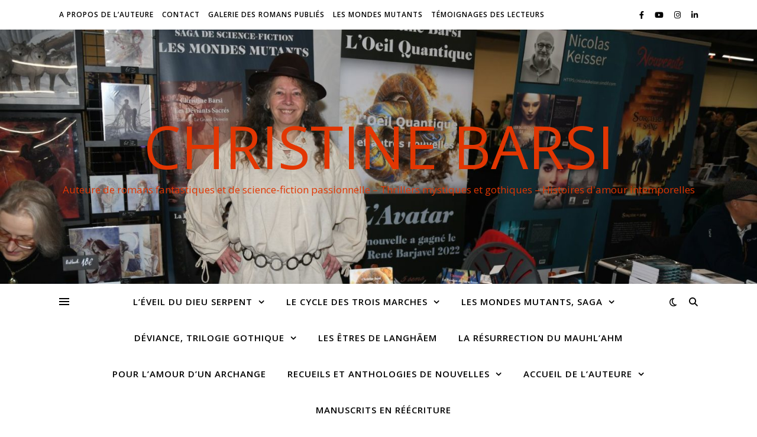

--- FILE ---
content_type: text/html; charset=UTF-8
request_url: https://christinebarsi.com/category/audios-videos/audio-mutagenese/audio-dans-lombre-du-marcheur/
body_size: 25544
content:
<!DOCTYPE html>
<html lang="fr-FR">
<head>
	<meta charset="UTF-8">
	<meta name="viewport" content="width=device-width, initial-scale=1.0" />
	<link rel="profile" href="https://gmpg.org/xfn/11">

<meta name='robots' content='index, follow, max-image-preview:large, max-snippet:-1, max-video-preview:-1' />
<link href='https://christinebarsi.com/wp-content/plugins/wp-my-social-networks/classes/../css/mysocials.css' rel='stylesheet' type='text/css' /><style type='text/css'>#wp-socials-general-btn { float: left;min-height:65px; }
#wp-socials-fb-like { float:left;margin-right:5px;min-height: 65px; }
#wp-socials-twitter { float:left;margin-right:5px;max-width: 85px;min-height: 65px; }
#wp-socials-linkedin { float:left;margin-right:5px;margin-top: 4px;min-height: 65px; }
#wp-socials-plusone { float:left;margin-right:5px;min-height: 30px; }
#wp-socials-addthis { float:left;margin-right:5px;margin-top: 4px;min-height: 65px; }</style>
    <meta property="og:type" content="article" />
    <meta property="og:title" content="Christine Barsi" />
    <meta property="og:url" content="https://christinebarsi.com/audio-dans-lombre-du-marcheur/"/>
    <meta property="og:description" content="Audio Dans l&rsquo;ombre du Marcheur" />
    <meta property="og:site_name" content="Christine Barsi" />
    <meta property="og:image" content="" />
	<!-- This site is optimized with the Yoast SEO plugin v21.2 - https://yoast.com/wordpress/plugins/seo/ -->
	<title>Audio Dans l&#039;ombre du Marcheur Archives - Christine Barsi</title>
	<link rel="canonical" href="https://christinebarsi.com/category/audios-videos/audio-mutagenese/audio-dans-lombre-du-marcheur/" />
	<meta property="og:locale" content="fr_FR" />
	<meta property="og:type" content="article" />
	<meta property="og:title" content="Audio Dans l&#039;ombre du Marcheur Archives - Christine Barsi" />
	<meta property="og:description" content="Audio Dans l&rsquo;ombre du Marcheur, un chapitre du roman Mutagenèse, le tome 2 du Cycle des Trois Marches" />
	<meta property="og:url" content="https://christinebarsi.com/category/audios-videos/audio-mutagenese/audio-dans-lombre-du-marcheur/" />
	<meta property="og:site_name" content="Christine Barsi" />
	<meta property="og:image" content="https://christinebarsi.com/wp-content/uploads/2022/07/Lauteure-sur-Bellême-juillet-2022.png" />
	<meta property="og:image:width" content="566" />
	<meta property="og:image:height" content="1003" />
	<meta property="og:image:type" content="image/png" />
	<meta name="twitter:card" content="summary_large_image" />
	<meta name="twitter:site" content="@Attali3" />
	<script type="application/ld+json" class="yoast-schema-graph">{"@context":"https://schema.org","@graph":[{"@type":"CollectionPage","@id":"https://christinebarsi.com/category/audios-videos/audio-mutagenese/audio-dans-lombre-du-marcheur/","url":"https://christinebarsi.com/category/audios-videos/audio-mutagenese/audio-dans-lombre-du-marcheur/","name":"Audio Dans l'ombre du Marcheur Archives - Christine Barsi","isPartOf":{"@id":"https://christinebarsi.com/#website"},"breadcrumb":{"@id":"https://christinebarsi.com/category/audios-videos/audio-mutagenese/audio-dans-lombre-du-marcheur/#breadcrumb"},"inLanguage":"fr-FR"},{"@type":"BreadcrumbList","@id":"https://christinebarsi.com/category/audios-videos/audio-mutagenese/audio-dans-lombre-du-marcheur/#breadcrumb","itemListElement":[{"@type":"ListItem","position":1,"name":"Accueil","item":"https://christinebarsi.com/"},{"@type":"ListItem","position":2,"name":"Audios Vidéos","item":"https://christinebarsi.com/category/audios-videos/"},{"@type":"ListItem","position":3,"name":"Audio Mutagenèse","item":"https://christinebarsi.com/category/audios-videos/audio-mutagenese/"},{"@type":"ListItem","position":4,"name":"Audio Dans l'ombre du Marcheur"}]},{"@type":"WebSite","@id":"https://christinebarsi.com/#website","url":"https://christinebarsi.com/","name":"Christine Barsi","description":"Auteure de romans fantastiques et de science-fiction passionnelle - Thrillers mystiques et gothiques - Histoires d&#039;amour intemporelles","potentialAction":[{"@type":"SearchAction","target":{"@type":"EntryPoint","urlTemplate":"https://christinebarsi.com/?s={search_term_string}"},"query-input":"required name=search_term_string"}],"inLanguage":"fr-FR"}]}</script>
	<!-- / Yoast SEO plugin. -->


<link rel='dns-prefetch' href='//fonts.googleapis.com' />
<link rel="alternate" type="application/rss+xml" title="Christine Barsi &raquo; Flux" href="https://christinebarsi.com/feed/" />
<link rel="alternate" type="application/rss+xml" title="Christine Barsi &raquo; Flux des commentaires" href="https://christinebarsi.com/comments/feed/" />
<link rel="alternate" type="application/rss+xml" title="Christine Barsi &raquo; Flux de la catégorie Audio Dans l&#039;ombre du Marcheur" href="https://christinebarsi.com/category/audios-videos/audio-mutagenese/audio-dans-lombre-du-marcheur/feed/" />
		<!-- This site uses the Google Analytics by ExactMetrics plugin v8.11.1 - Using Analytics tracking - https://www.exactmetrics.com/ -->
							<script src="//www.googletagmanager.com/gtag/js?id=G-ZKS5J33HGT"  data-cfasync="false" data-wpfc-render="false" type="text/javascript" async></script>
			<script data-cfasync="false" data-wpfc-render="false" type="text/javascript">
				var em_version = '8.11.1';
				var em_track_user = true;
				var em_no_track_reason = '';
								var ExactMetricsDefaultLocations = {"page_location":"https:\/\/christinebarsi.com\/category\/audios-videos\/audio-mutagenese\/audio-dans-lombre-du-marcheur\/"};
								if ( typeof ExactMetricsPrivacyGuardFilter === 'function' ) {
					var ExactMetricsLocations = (typeof ExactMetricsExcludeQuery === 'object') ? ExactMetricsPrivacyGuardFilter( ExactMetricsExcludeQuery ) : ExactMetricsPrivacyGuardFilter( ExactMetricsDefaultLocations );
				} else {
					var ExactMetricsLocations = (typeof ExactMetricsExcludeQuery === 'object') ? ExactMetricsExcludeQuery : ExactMetricsDefaultLocations;
				}

								var disableStrs = [
										'ga-disable-G-ZKS5J33HGT',
									];

				/* Function to detect opted out users */
				function __gtagTrackerIsOptedOut() {
					for (var index = 0; index < disableStrs.length; index++) {
						if (document.cookie.indexOf(disableStrs[index] + '=true') > -1) {
							return true;
						}
					}

					return false;
				}

				/* Disable tracking if the opt-out cookie exists. */
				if (__gtagTrackerIsOptedOut()) {
					for (var index = 0; index < disableStrs.length; index++) {
						window[disableStrs[index]] = true;
					}
				}

				/* Opt-out function */
				function __gtagTrackerOptout() {
					for (var index = 0; index < disableStrs.length; index++) {
						document.cookie = disableStrs[index] + '=true; expires=Thu, 31 Dec 2099 23:59:59 UTC; path=/';
						window[disableStrs[index]] = true;
					}
				}

				if ('undefined' === typeof gaOptout) {
					function gaOptout() {
						__gtagTrackerOptout();
					}
				}
								window.dataLayer = window.dataLayer || [];

				window.ExactMetricsDualTracker = {
					helpers: {},
					trackers: {},
				};
				if (em_track_user) {
					function __gtagDataLayer() {
						dataLayer.push(arguments);
					}

					function __gtagTracker(type, name, parameters) {
						if (!parameters) {
							parameters = {};
						}

						if (parameters.send_to) {
							__gtagDataLayer.apply(null, arguments);
							return;
						}

						if (type === 'event') {
														parameters.send_to = exactmetrics_frontend.v4_id;
							var hookName = name;
							if (typeof parameters['event_category'] !== 'undefined') {
								hookName = parameters['event_category'] + ':' + name;
							}

							if (typeof ExactMetricsDualTracker.trackers[hookName] !== 'undefined') {
								ExactMetricsDualTracker.trackers[hookName](parameters);
							} else {
								__gtagDataLayer('event', name, parameters);
							}
							
						} else {
							__gtagDataLayer.apply(null, arguments);
						}
					}

					__gtagTracker('js', new Date());
					__gtagTracker('set', {
						'developer_id.dNDMyYj': true,
											});
					if ( ExactMetricsLocations.page_location ) {
						__gtagTracker('set', ExactMetricsLocations);
					}
										__gtagTracker('config', 'G-ZKS5J33HGT', {"forceSSL":"true"} );
										window.gtag = __gtagTracker;										(function () {
						/* https://developers.google.com/analytics/devguides/collection/analyticsjs/ */
						/* ga and __gaTracker compatibility shim. */
						var noopfn = function () {
							return null;
						};
						var newtracker = function () {
							return new Tracker();
						};
						var Tracker = function () {
							return null;
						};
						var p = Tracker.prototype;
						p.get = noopfn;
						p.set = noopfn;
						p.send = function () {
							var args = Array.prototype.slice.call(arguments);
							args.unshift('send');
							__gaTracker.apply(null, args);
						};
						var __gaTracker = function () {
							var len = arguments.length;
							if (len === 0) {
								return;
							}
							var f = arguments[len - 1];
							if (typeof f !== 'object' || f === null || typeof f.hitCallback !== 'function') {
								if ('send' === arguments[0]) {
									var hitConverted, hitObject = false, action;
									if ('event' === arguments[1]) {
										if ('undefined' !== typeof arguments[3]) {
											hitObject = {
												'eventAction': arguments[3],
												'eventCategory': arguments[2],
												'eventLabel': arguments[4],
												'value': arguments[5] ? arguments[5] : 1,
											}
										}
									}
									if ('pageview' === arguments[1]) {
										if ('undefined' !== typeof arguments[2]) {
											hitObject = {
												'eventAction': 'page_view',
												'page_path': arguments[2],
											}
										}
									}
									if (typeof arguments[2] === 'object') {
										hitObject = arguments[2];
									}
									if (typeof arguments[5] === 'object') {
										Object.assign(hitObject, arguments[5]);
									}
									if ('undefined' !== typeof arguments[1].hitType) {
										hitObject = arguments[1];
										if ('pageview' === hitObject.hitType) {
											hitObject.eventAction = 'page_view';
										}
									}
									if (hitObject) {
										action = 'timing' === arguments[1].hitType ? 'timing_complete' : hitObject.eventAction;
										hitConverted = mapArgs(hitObject);
										__gtagTracker('event', action, hitConverted);
									}
								}
								return;
							}

							function mapArgs(args) {
								var arg, hit = {};
								var gaMap = {
									'eventCategory': 'event_category',
									'eventAction': 'event_action',
									'eventLabel': 'event_label',
									'eventValue': 'event_value',
									'nonInteraction': 'non_interaction',
									'timingCategory': 'event_category',
									'timingVar': 'name',
									'timingValue': 'value',
									'timingLabel': 'event_label',
									'page': 'page_path',
									'location': 'page_location',
									'title': 'page_title',
									'referrer' : 'page_referrer',
								};
								for (arg in args) {
																		if (!(!args.hasOwnProperty(arg) || !gaMap.hasOwnProperty(arg))) {
										hit[gaMap[arg]] = args[arg];
									} else {
										hit[arg] = args[arg];
									}
								}
								return hit;
							}

							try {
								f.hitCallback();
							} catch (ex) {
							}
						};
						__gaTracker.create = newtracker;
						__gaTracker.getByName = newtracker;
						__gaTracker.getAll = function () {
							return [];
						};
						__gaTracker.remove = noopfn;
						__gaTracker.loaded = true;
						window['__gaTracker'] = __gaTracker;
					})();
									} else {
										console.log("");
					(function () {
						function __gtagTracker() {
							return null;
						}

						window['__gtagTracker'] = __gtagTracker;
						window['gtag'] = __gtagTracker;
					})();
									}
			</script>
							<!-- / Google Analytics by ExactMetrics -->
		<script type="text/javascript">
window._wpemojiSettings = {"baseUrl":"https:\/\/s.w.org\/images\/core\/emoji\/14.0.0\/72x72\/","ext":".png","svgUrl":"https:\/\/s.w.org\/images\/core\/emoji\/14.0.0\/svg\/","svgExt":".svg","source":{"concatemoji":"https:\/\/christinebarsi.com\/wp-includes\/js\/wp-emoji-release.min.js?ver=6.3.7"}};
/*! This file is auto-generated */
!function(i,n){var o,s,e;function c(e){try{var t={supportTests:e,timestamp:(new Date).valueOf()};sessionStorage.setItem(o,JSON.stringify(t))}catch(e){}}function p(e,t,n){e.clearRect(0,0,e.canvas.width,e.canvas.height),e.fillText(t,0,0);var t=new Uint32Array(e.getImageData(0,0,e.canvas.width,e.canvas.height).data),r=(e.clearRect(0,0,e.canvas.width,e.canvas.height),e.fillText(n,0,0),new Uint32Array(e.getImageData(0,0,e.canvas.width,e.canvas.height).data));return t.every(function(e,t){return e===r[t]})}function u(e,t,n){switch(t){case"flag":return n(e,"\ud83c\udff3\ufe0f\u200d\u26a7\ufe0f","\ud83c\udff3\ufe0f\u200b\u26a7\ufe0f")?!1:!n(e,"\ud83c\uddfa\ud83c\uddf3","\ud83c\uddfa\u200b\ud83c\uddf3")&&!n(e,"\ud83c\udff4\udb40\udc67\udb40\udc62\udb40\udc65\udb40\udc6e\udb40\udc67\udb40\udc7f","\ud83c\udff4\u200b\udb40\udc67\u200b\udb40\udc62\u200b\udb40\udc65\u200b\udb40\udc6e\u200b\udb40\udc67\u200b\udb40\udc7f");case"emoji":return!n(e,"\ud83e\udef1\ud83c\udffb\u200d\ud83e\udef2\ud83c\udfff","\ud83e\udef1\ud83c\udffb\u200b\ud83e\udef2\ud83c\udfff")}return!1}function f(e,t,n){var r="undefined"!=typeof WorkerGlobalScope&&self instanceof WorkerGlobalScope?new OffscreenCanvas(300,150):i.createElement("canvas"),a=r.getContext("2d",{willReadFrequently:!0}),o=(a.textBaseline="top",a.font="600 32px Arial",{});return e.forEach(function(e){o[e]=t(a,e,n)}),o}function t(e){var t=i.createElement("script");t.src=e,t.defer=!0,i.head.appendChild(t)}"undefined"!=typeof Promise&&(o="wpEmojiSettingsSupports",s=["flag","emoji"],n.supports={everything:!0,everythingExceptFlag:!0},e=new Promise(function(e){i.addEventListener("DOMContentLoaded",e,{once:!0})}),new Promise(function(t){var n=function(){try{var e=JSON.parse(sessionStorage.getItem(o));if("object"==typeof e&&"number"==typeof e.timestamp&&(new Date).valueOf()<e.timestamp+604800&&"object"==typeof e.supportTests)return e.supportTests}catch(e){}return null}();if(!n){if("undefined"!=typeof Worker&&"undefined"!=typeof OffscreenCanvas&&"undefined"!=typeof URL&&URL.createObjectURL&&"undefined"!=typeof Blob)try{var e="postMessage("+f.toString()+"("+[JSON.stringify(s),u.toString(),p.toString()].join(",")+"));",r=new Blob([e],{type:"text/javascript"}),a=new Worker(URL.createObjectURL(r),{name:"wpTestEmojiSupports"});return void(a.onmessage=function(e){c(n=e.data),a.terminate(),t(n)})}catch(e){}c(n=f(s,u,p))}t(n)}).then(function(e){for(var t in e)n.supports[t]=e[t],n.supports.everything=n.supports.everything&&n.supports[t],"flag"!==t&&(n.supports.everythingExceptFlag=n.supports.everythingExceptFlag&&n.supports[t]);n.supports.everythingExceptFlag=n.supports.everythingExceptFlag&&!n.supports.flag,n.DOMReady=!1,n.readyCallback=function(){n.DOMReady=!0}}).then(function(){return e}).then(function(){var e;n.supports.everything||(n.readyCallback(),(e=n.source||{}).concatemoji?t(e.concatemoji):e.wpemoji&&e.twemoji&&(t(e.twemoji),t(e.wpemoji)))}))}((window,document),window._wpemojiSettings);
</script>
<style type="text/css">
img.wp-smiley,
img.emoji {
	display: inline !important;
	border: none !important;
	box-shadow: none !important;
	height: 1em !important;
	width: 1em !important;
	margin: 0 0.07em !important;
	vertical-align: -0.1em !important;
	background: none !important;
	padding: 0 !important;
}
</style>
	<link rel='stylesheet' id='wp-block-library-css' href='https://christinebarsi.com/wp-includes/css/dist/block-library/style.min.css?ver=6.3.7' type='text/css' media='all' />
<style id='classic-theme-styles-inline-css' type='text/css'>
/*! This file is auto-generated */
.wp-block-button__link{color:#fff;background-color:#32373c;border-radius:9999px;box-shadow:none;text-decoration:none;padding:calc(.667em + 2px) calc(1.333em + 2px);font-size:1.125em}.wp-block-file__button{background:#32373c;color:#fff;text-decoration:none}
</style>
<style id='global-styles-inline-css' type='text/css'>
body{--wp--preset--color--black: #000000;--wp--preset--color--cyan-bluish-gray: #abb8c3;--wp--preset--color--white: #ffffff;--wp--preset--color--pale-pink: #f78da7;--wp--preset--color--vivid-red: #cf2e2e;--wp--preset--color--luminous-vivid-orange: #ff6900;--wp--preset--color--luminous-vivid-amber: #fcb900;--wp--preset--color--light-green-cyan: #7bdcb5;--wp--preset--color--vivid-green-cyan: #00d084;--wp--preset--color--pale-cyan-blue: #8ed1fc;--wp--preset--color--vivid-cyan-blue: #0693e3;--wp--preset--color--vivid-purple: #9b51e0;--wp--preset--gradient--vivid-cyan-blue-to-vivid-purple: linear-gradient(135deg,rgba(6,147,227,1) 0%,rgb(155,81,224) 100%);--wp--preset--gradient--light-green-cyan-to-vivid-green-cyan: linear-gradient(135deg,rgb(122,220,180) 0%,rgb(0,208,130) 100%);--wp--preset--gradient--luminous-vivid-amber-to-luminous-vivid-orange: linear-gradient(135deg,rgba(252,185,0,1) 0%,rgba(255,105,0,1) 100%);--wp--preset--gradient--luminous-vivid-orange-to-vivid-red: linear-gradient(135deg,rgba(255,105,0,1) 0%,rgb(207,46,46) 100%);--wp--preset--gradient--very-light-gray-to-cyan-bluish-gray: linear-gradient(135deg,rgb(238,238,238) 0%,rgb(169,184,195) 100%);--wp--preset--gradient--cool-to-warm-spectrum: linear-gradient(135deg,rgb(74,234,220) 0%,rgb(151,120,209) 20%,rgb(207,42,186) 40%,rgb(238,44,130) 60%,rgb(251,105,98) 80%,rgb(254,248,76) 100%);--wp--preset--gradient--blush-light-purple: linear-gradient(135deg,rgb(255,206,236) 0%,rgb(152,150,240) 100%);--wp--preset--gradient--blush-bordeaux: linear-gradient(135deg,rgb(254,205,165) 0%,rgb(254,45,45) 50%,rgb(107,0,62) 100%);--wp--preset--gradient--luminous-dusk: linear-gradient(135deg,rgb(255,203,112) 0%,rgb(199,81,192) 50%,rgb(65,88,208) 100%);--wp--preset--gradient--pale-ocean: linear-gradient(135deg,rgb(255,245,203) 0%,rgb(182,227,212) 50%,rgb(51,167,181) 100%);--wp--preset--gradient--electric-grass: linear-gradient(135deg,rgb(202,248,128) 0%,rgb(113,206,126) 100%);--wp--preset--gradient--midnight: linear-gradient(135deg,rgb(2,3,129) 0%,rgb(40,116,252) 100%);--wp--preset--font-size--small: 13px;--wp--preset--font-size--medium: 20px;--wp--preset--font-size--large: 36px;--wp--preset--font-size--x-large: 42px;--wp--preset--spacing--20: 0.44rem;--wp--preset--spacing--30: 0.67rem;--wp--preset--spacing--40: 1rem;--wp--preset--spacing--50: 1.5rem;--wp--preset--spacing--60: 2.25rem;--wp--preset--spacing--70: 3.38rem;--wp--preset--spacing--80: 5.06rem;--wp--preset--shadow--natural: 6px 6px 9px rgba(0, 0, 0, 0.2);--wp--preset--shadow--deep: 12px 12px 50px rgba(0, 0, 0, 0.4);--wp--preset--shadow--sharp: 6px 6px 0px rgba(0, 0, 0, 0.2);--wp--preset--shadow--outlined: 6px 6px 0px -3px rgba(255, 255, 255, 1), 6px 6px rgba(0, 0, 0, 1);--wp--preset--shadow--crisp: 6px 6px 0px rgba(0, 0, 0, 1);}:where(.is-layout-flex){gap: 0.5em;}:where(.is-layout-grid){gap: 0.5em;}body .is-layout-flow > .alignleft{float: left;margin-inline-start: 0;margin-inline-end: 2em;}body .is-layout-flow > .alignright{float: right;margin-inline-start: 2em;margin-inline-end: 0;}body .is-layout-flow > .aligncenter{margin-left: auto !important;margin-right: auto !important;}body .is-layout-constrained > .alignleft{float: left;margin-inline-start: 0;margin-inline-end: 2em;}body .is-layout-constrained > .alignright{float: right;margin-inline-start: 2em;margin-inline-end: 0;}body .is-layout-constrained > .aligncenter{margin-left: auto !important;margin-right: auto !important;}body .is-layout-constrained > :where(:not(.alignleft):not(.alignright):not(.alignfull)){max-width: var(--wp--style--global--content-size);margin-left: auto !important;margin-right: auto !important;}body .is-layout-constrained > .alignwide{max-width: var(--wp--style--global--wide-size);}body .is-layout-flex{display: flex;}body .is-layout-flex{flex-wrap: wrap;align-items: center;}body .is-layout-flex > *{margin: 0;}body .is-layout-grid{display: grid;}body .is-layout-grid > *{margin: 0;}:where(.wp-block-columns.is-layout-flex){gap: 2em;}:where(.wp-block-columns.is-layout-grid){gap: 2em;}:where(.wp-block-post-template.is-layout-flex){gap: 1.25em;}:where(.wp-block-post-template.is-layout-grid){gap: 1.25em;}.has-black-color{color: var(--wp--preset--color--black) !important;}.has-cyan-bluish-gray-color{color: var(--wp--preset--color--cyan-bluish-gray) !important;}.has-white-color{color: var(--wp--preset--color--white) !important;}.has-pale-pink-color{color: var(--wp--preset--color--pale-pink) !important;}.has-vivid-red-color{color: var(--wp--preset--color--vivid-red) !important;}.has-luminous-vivid-orange-color{color: var(--wp--preset--color--luminous-vivid-orange) !important;}.has-luminous-vivid-amber-color{color: var(--wp--preset--color--luminous-vivid-amber) !important;}.has-light-green-cyan-color{color: var(--wp--preset--color--light-green-cyan) !important;}.has-vivid-green-cyan-color{color: var(--wp--preset--color--vivid-green-cyan) !important;}.has-pale-cyan-blue-color{color: var(--wp--preset--color--pale-cyan-blue) !important;}.has-vivid-cyan-blue-color{color: var(--wp--preset--color--vivid-cyan-blue) !important;}.has-vivid-purple-color{color: var(--wp--preset--color--vivid-purple) !important;}.has-black-background-color{background-color: var(--wp--preset--color--black) !important;}.has-cyan-bluish-gray-background-color{background-color: var(--wp--preset--color--cyan-bluish-gray) !important;}.has-white-background-color{background-color: var(--wp--preset--color--white) !important;}.has-pale-pink-background-color{background-color: var(--wp--preset--color--pale-pink) !important;}.has-vivid-red-background-color{background-color: var(--wp--preset--color--vivid-red) !important;}.has-luminous-vivid-orange-background-color{background-color: var(--wp--preset--color--luminous-vivid-orange) !important;}.has-luminous-vivid-amber-background-color{background-color: var(--wp--preset--color--luminous-vivid-amber) !important;}.has-light-green-cyan-background-color{background-color: var(--wp--preset--color--light-green-cyan) !important;}.has-vivid-green-cyan-background-color{background-color: var(--wp--preset--color--vivid-green-cyan) !important;}.has-pale-cyan-blue-background-color{background-color: var(--wp--preset--color--pale-cyan-blue) !important;}.has-vivid-cyan-blue-background-color{background-color: var(--wp--preset--color--vivid-cyan-blue) !important;}.has-vivid-purple-background-color{background-color: var(--wp--preset--color--vivid-purple) !important;}.has-black-border-color{border-color: var(--wp--preset--color--black) !important;}.has-cyan-bluish-gray-border-color{border-color: var(--wp--preset--color--cyan-bluish-gray) !important;}.has-white-border-color{border-color: var(--wp--preset--color--white) !important;}.has-pale-pink-border-color{border-color: var(--wp--preset--color--pale-pink) !important;}.has-vivid-red-border-color{border-color: var(--wp--preset--color--vivid-red) !important;}.has-luminous-vivid-orange-border-color{border-color: var(--wp--preset--color--luminous-vivid-orange) !important;}.has-luminous-vivid-amber-border-color{border-color: var(--wp--preset--color--luminous-vivid-amber) !important;}.has-light-green-cyan-border-color{border-color: var(--wp--preset--color--light-green-cyan) !important;}.has-vivid-green-cyan-border-color{border-color: var(--wp--preset--color--vivid-green-cyan) !important;}.has-pale-cyan-blue-border-color{border-color: var(--wp--preset--color--pale-cyan-blue) !important;}.has-vivid-cyan-blue-border-color{border-color: var(--wp--preset--color--vivid-cyan-blue) !important;}.has-vivid-purple-border-color{border-color: var(--wp--preset--color--vivid-purple) !important;}.has-vivid-cyan-blue-to-vivid-purple-gradient-background{background: var(--wp--preset--gradient--vivid-cyan-blue-to-vivid-purple) !important;}.has-light-green-cyan-to-vivid-green-cyan-gradient-background{background: var(--wp--preset--gradient--light-green-cyan-to-vivid-green-cyan) !important;}.has-luminous-vivid-amber-to-luminous-vivid-orange-gradient-background{background: var(--wp--preset--gradient--luminous-vivid-amber-to-luminous-vivid-orange) !important;}.has-luminous-vivid-orange-to-vivid-red-gradient-background{background: var(--wp--preset--gradient--luminous-vivid-orange-to-vivid-red) !important;}.has-very-light-gray-to-cyan-bluish-gray-gradient-background{background: var(--wp--preset--gradient--very-light-gray-to-cyan-bluish-gray) !important;}.has-cool-to-warm-spectrum-gradient-background{background: var(--wp--preset--gradient--cool-to-warm-spectrum) !important;}.has-blush-light-purple-gradient-background{background: var(--wp--preset--gradient--blush-light-purple) !important;}.has-blush-bordeaux-gradient-background{background: var(--wp--preset--gradient--blush-bordeaux) !important;}.has-luminous-dusk-gradient-background{background: var(--wp--preset--gradient--luminous-dusk) !important;}.has-pale-ocean-gradient-background{background: var(--wp--preset--gradient--pale-ocean) !important;}.has-electric-grass-gradient-background{background: var(--wp--preset--gradient--electric-grass) !important;}.has-midnight-gradient-background{background: var(--wp--preset--gradient--midnight) !important;}.has-small-font-size{font-size: var(--wp--preset--font-size--small) !important;}.has-medium-font-size{font-size: var(--wp--preset--font-size--medium) !important;}.has-large-font-size{font-size: var(--wp--preset--font-size--large) !important;}.has-x-large-font-size{font-size: var(--wp--preset--font-size--x-large) !important;}
.wp-block-navigation a:where(:not(.wp-element-button)){color: inherit;}
:where(.wp-block-post-template.is-layout-flex){gap: 1.25em;}:where(.wp-block-post-template.is-layout-grid){gap: 1.25em;}
:where(.wp-block-columns.is-layout-flex){gap: 2em;}:where(.wp-block-columns.is-layout-grid){gap: 2em;}
.wp-block-pullquote{font-size: 1.5em;line-height: 1.6;}
</style>
<link rel='stylesheet' id='contact-form-7-css' href='https://christinebarsi.com/wp-content/plugins/contact-form-7/includes/css/styles.css?ver=5.0.4' type='text/css' media='all' />
<link rel='stylesheet' id='foobox-free-min-css' href='https://christinebarsi.com/wp-content/plugins/foobox-image-lightbox/free/css/foobox.free.min.css?ver=2.7.16' type='text/css' media='all' />
<link rel='stylesheet' id='ashe-style-css' href='https://christinebarsi.com/wp-content/themes/ashe/style.css?ver=1.9.7' type='text/css' media='all' />
<link rel='stylesheet' id='fontawesome-css' href='https://christinebarsi.com/wp-content/themes/ashe/assets/css/fontawesome.min.css?ver=6.3.7' type='text/css' media='all' />
<link rel='stylesheet' id='fontello-css' href='https://christinebarsi.com/wp-content/themes/ashe/assets/css/fontello.css?ver=6.3.7' type='text/css' media='all' />
<link rel='stylesheet' id='slick-css' href='https://christinebarsi.com/wp-content/themes/ashe/assets/css/slick.css?ver=6.3.7' type='text/css' media='all' />
<link rel='stylesheet' id='scrollbar-css' href='https://christinebarsi.com/wp-content/themes/ashe/assets/css/perfect-scrollbar.css?ver=6.3.7' type='text/css' media='all' />
<link rel='stylesheet' id='ashe-responsive-css' href='https://christinebarsi.com/wp-content/themes/ashe/assets/css/responsive.css?ver=1.9.7' type='text/css' media='all' />
<link rel='stylesheet' id='ashe-playfair-font-css' href='//fonts.googleapis.com/css?family=Playfair+Display%3A400%2C700&#038;ver=1.0.0' type='text/css' media='all' />
<link rel='stylesheet' id='ashe-opensans-font-css' href='//fonts.googleapis.com/css?family=Open+Sans%3A400italic%2C400%2C600italic%2C600%2C700italic%2C700&#038;ver=1.0.0' type='text/css' media='all' />
<link rel='stylesheet' id='newsletter-css' href='https://christinebarsi.com/wp-content/plugins/newsletter/style.css?ver=8.7.7' type='text/css' media='all' />
<link rel='stylesheet' id='forget-about-shortcode-buttons-css' href='https://christinebarsi.com/wp-content/plugins/forget-about-shortcode-buttons/public/css/button-styles.css?ver=2.1.2' type='text/css' media='all' />
<script type='text/javascript' src='https://christinebarsi.com/wp-content/plugins/google-analytics-dashboard-for-wp/assets/js/frontend-gtag.min.js?ver=8.11.1' id='exactmetrics-frontend-script-js' async data-wp-strategy='async'></script>
<script data-cfasync="false" data-wpfc-render="false" type="text/javascript" id='exactmetrics-frontend-script-js-extra'>/* <![CDATA[ */
var exactmetrics_frontend = {"js_events_tracking":"true","download_extensions":"zip,mp3,mpeg,pdf,docx,pptx,xlsx,rar","inbound_paths":"[{\"path\":\"\\\/go\\\/\",\"label\":\"affiliate\"},{\"path\":\"\\\/recommend\\\/\",\"label\":\"affiliate\"}]","home_url":"https:\/\/christinebarsi.com","hash_tracking":"false","v4_id":"G-ZKS5J33HGT"};/* ]]> */
</script>
<script type='text/javascript' src='https://christinebarsi.com/wp-includes/js/jquery/jquery.min.js?ver=3.7.0' id='jquery-core-js'></script>
<script type='text/javascript' src='https://christinebarsi.com/wp-includes/js/jquery/jquery-migrate.min.js?ver=3.4.1' id='jquery-migrate-js'></script>
<script id="foobox-free-min-js-before" type="text/javascript">
/* Run FooBox FREE (v2.7.16) */
var FOOBOX = window.FOOBOX = {
	ready: true,
	disableOthers: false,
	o: {wordpress: { enabled: true }, countMessage:'image %index of %total', excludes:'.fbx-link,.nofoobox,.nolightbox,a[href*="pinterest.com/pin/create/button/"]', affiliate : { enabled: false }},
	selectors: [
		".foogallery-container.foogallery-lightbox-foobox", ".foogallery-container.foogallery-lightbox-foobox-free", ".gallery", ".wp-block-gallery", ".wp-caption", ".wp-block-image", "a:has(img[class*=wp-image-])", ".post a:has(img[class*=wp-image-])", ".foobox"
	],
	pre: function( $ ){
		// Custom JavaScript (Pre)
		
	},
	post: function( $ ){
		// Custom JavaScript (Post)
		
		// Custom Captions Code
		
	},
	custom: function( $ ){
		// Custom Extra JS
		
	}
};
</script>
<script type='text/javascript' src='https://christinebarsi.com/wp-content/plugins/foobox-image-lightbox/free/js/foobox.free.min.js?ver=2.7.16' id='foobox-free-min-js'></script>
<link rel="https://api.w.org/" href="https://christinebarsi.com/wp-json/" /><link rel="alternate" type="application/json" href="https://christinebarsi.com/wp-json/wp/v2/categories/118" /><link rel="EditURI" type="application/rsd+xml" title="RSD" href="https://christinebarsi.com/xmlrpc.php?rsd" />
<meta name="generator" content="WordPress 6.3.7" />
<style id="ashe_dynamic_css">body {background-color: #ffffff;}#top-bar {background-color: #ffffff;}#top-bar a {color: #000000;}#top-bar a:hover,#top-bar li.current-menu-item > a,#top-bar li.current-menu-ancestor > a,#top-bar .sub-menu li.current-menu-item > a,#top-bar .sub-menu li.current-menu-ancestor> a {color: #e23602;}#top-menu .sub-menu,#top-menu .sub-menu a {background-color: #ffffff;border-color: rgba(0,0,0, 0.05);}@media screen and ( max-width: 979px ) {.top-bar-socials {float: none !important;}.top-bar-socials a {line-height: 40px !important;}}.header-logo a,.site-description {color: #e23602;}.entry-header {background-color: #ffffff;}#main-nav {background-color: #ffffff;box-shadow: 0px 1px 5px rgba(0,0,0, 0.1);}#featured-links h6 {background-color: rgba(255,255,255, 0.85);color: #000000;}#main-nav a,#main-nav i,#main-nav #s {color: #000000;}.main-nav-sidebar span,.sidebar-alt-close-btn span {background-color: #000000;}#main-nav a:hover,#main-nav i:hover,#main-nav li.current-menu-item > a,#main-nav li.current-menu-ancestor > a,#main-nav .sub-menu li.current-menu-item > a,#main-nav .sub-menu li.current-menu-ancestor> a {color: #e23602;}.main-nav-sidebar:hover span {background-color: #e23602;}#main-menu .sub-menu,#main-menu .sub-menu a {background-color: #ffffff;border-color: rgba(0,0,0, 0.05);}#main-nav #s {background-color: #ffffff;}#main-nav #s::-webkit-input-placeholder { /* Chrome/Opera/Safari */color: rgba(0,0,0, 0.7);}#main-nav #s::-moz-placeholder { /* Firefox 19+ */color: rgba(0,0,0, 0.7);}#main-nav #s:-ms-input-placeholder { /* IE 10+ */color: rgba(0,0,0, 0.7);}#main-nav #s:-moz-placeholder { /* Firefox 18- */color: rgba(0,0,0, 0.7);}/* Background */.sidebar-alt,#featured-links,.main-content,.featured-slider-area,.page-content select,.page-content input,.page-content textarea {background-color: #ffffff;}/* Text */.page-content,.page-content select,.page-content input,.page-content textarea,.page-content .post-author a,.page-content .ashe-widget a,.page-content .comment-author {color: #464646;}/* Title */.page-content h1,.page-content h2,.page-content h3,.page-content h4,.page-content h5,.page-content h6,.page-content .post-title a,.page-content .author-description h4 a,.page-content .related-posts h4 a,.page-content .blog-pagination .previous-page a,.page-content .blog-pagination .next-page a,blockquote,.page-content .post-share a {color: #030303;}.page-content .post-title a:hover {color: rgba(3,3,3, 0.75);}/* Meta */.page-content .post-date,.page-content .post-comments,.page-content .post-author,.page-content [data-layout*="list"] .post-author a,.page-content .related-post-date,.page-content .comment-meta a,.page-content .author-share a,.page-content .post-tags a,.page-content .tagcloud a,.widget_categories li,.widget_archive li,.ahse-subscribe-box p,.rpwwt-post-author,.rpwwt-post-categories,.rpwwt-post-date,.rpwwt-post-comments-number {color: #a1a1a1;}.page-content input::-webkit-input-placeholder { /* Chrome/Opera/Safari */color: #a1a1a1;}.page-content input::-moz-placeholder { /* Firefox 19+ */color: #a1a1a1;}.page-content input:-ms-input-placeholder { /* IE 10+ */color: #a1a1a1;}.page-content input:-moz-placeholder { /* Firefox 18- */color: #a1a1a1;}/* Accent */a,.post-categories,.page-content .ashe-widget.widget_text a {color: #e23602;}/* Disable TMP.page-content .elementor a,.page-content .elementor a:hover {color: inherit;}*/.ps-container > .ps-scrollbar-y-rail > .ps-scrollbar-y {background: #e23602;}a:not(.header-logo-a):hover {color: rgba(226,54,2, 0.8);}blockquote {border-color: #e23602;}/* Selection */::-moz-selection {color: #ffffff;background: #e23602;}::selection {color: #ffffff;background: #e23602;}/* Border */.page-content .post-footer,[data-layout*="list"] .blog-grid > li,.page-content .author-description,.page-content .related-posts,.page-content .entry-comments,.page-content .ashe-widget li,.page-content #wp-calendar,.page-content #wp-calendar caption,.page-content #wp-calendar tbody td,.page-content .widget_nav_menu li a,.page-content .tagcloud a,.page-content select,.page-content input,.page-content textarea,.widget-title h2:before,.widget-title h2:after,.post-tags a,.gallery-caption,.wp-caption-text,table tr,table th,table td,pre,.category-description {border-color: #e8e8e8;}hr {background-color: #e8e8e8;}/* Buttons */.widget_search i,.widget_search #searchsubmit,.wp-block-search button,.single-navigation i,.page-content .submit,.page-content .blog-pagination.numeric a,.page-content .blog-pagination.load-more a,.page-content .ashe-subscribe-box input[type="submit"],.page-content .widget_wysija input[type="submit"],.page-content .post-password-form input[type="submit"],.page-content .wpcf7 [type="submit"] {color: #ffffff;background-color: #333333;}.single-navigation i:hover,.page-content .submit:hover,.ashe-boxed-style .page-content .submit:hover,.page-content .blog-pagination.numeric a:hover,.ashe-boxed-style .page-content .blog-pagination.numeric a:hover,.page-content .blog-pagination.numeric span,.page-content .blog-pagination.load-more a:hover,.page-content .ashe-subscribe-box input[type="submit"]:hover,.page-content .widget_wysija input[type="submit"]:hover,.page-content .post-password-form input[type="submit"]:hover,.page-content .wpcf7 [type="submit"]:hover {color: #ffffff;background-color: #e23602;}/* Image Overlay */.image-overlay,#infscr-loading,.page-content h4.image-overlay {color: #ffffff;background-color: rgba(73,73,73, 0.3);}.image-overlay a,.post-slider .prev-arrow,.post-slider .next-arrow,.page-content .image-overlay a,#featured-slider .slick-arrow,#featured-slider .slider-dots {color: #ffffff;}.slide-caption {background: rgba(255,255,255, 0.95);}#featured-slider .slick-active {background: #ffffff;}#page-footer,#page-footer select,#page-footer input,#page-footer textarea {background-color: #f6f6f6;color: #333333;}#page-footer,#page-footer a,#page-footer select,#page-footer input,#page-footer textarea {color: #333333;}#page-footer #s::-webkit-input-placeholder { /* Chrome/Opera/Safari */color: #333333;}#page-footer #s::-moz-placeholder { /* Firefox 19+ */color: #333333;}#page-footer #s:-ms-input-placeholder { /* IE 10+ */color: #333333;}#page-footer #s:-moz-placeholder { /* Firefox 18- */color: #333333;}/* Title */#page-footer h1,#page-footer h2,#page-footer h3,#page-footer h4,#page-footer h5,#page-footer h6 {color: #111111;}#page-footer a:hover {color: #e23602;}/* Border */#page-footer a,#page-footer .ashe-widget li,#page-footer #wp-calendar,#page-footer #wp-calendar caption,#page-footer #wp-calendar tbody td,#page-footer .widget_nav_menu li a,#page-footer select,#page-footer input,#page-footer textarea,#page-footer .widget-title h2:before,#page-footer .widget-title h2:after,.footer-widgets {border-color: #e0dbdb;}#page-footer hr {background-color: #e0dbdb;}.ashe-preloader-wrap {background-color: #ffffff;}@media screen and ( max-width: 768px ) {#featured-links {display: none;}}@media screen and ( max-width: 640px ) {.related-posts {display: none;}}.header-logo a {font-family: 'Open Sans';}#top-menu li a {font-family: 'Open Sans';}#main-menu li a {font-family: 'Open Sans';}#mobile-menu li,.mobile-menu-btn a {font-family: 'Open Sans';}#top-menu li a,#main-menu li a,#mobile-menu li,.mobile-menu-btn a {text-transform: uppercase;}.boxed-wrapper {max-width: 1160px;}.sidebar-alt {max-width: 340px;left: -340px; padding: 85px 35px 0px;}.sidebar-left,.sidebar-right {width: 307px;}.main-container {width: calc(100% - 307px);width: -webkit-calc(100% - 307px);}#top-bar > div,#main-nav > div,#featured-links,.main-content,.page-footer-inner,.featured-slider-area.boxed-wrapper {padding-left: 40px;padding-right: 40px;}#top-menu {float: left;}.top-bar-socials {float: right;}.entry-header {height: 500px;background-image:url(https://christinebarsi.com/wp-content/uploads/2024/04/cropped-cropped-cropped-Lauteure-Christine-Barsi-par-Philippe-Schroeder-1.jpg);background-size: cover;}.entry-header {background-position: center center;}.logo-img {max-width: 500px;}.mini-logo a {max-width: 70px;}#main-nav {text-align: center;}.main-nav-sidebar {position: absolute;top: 0px;left: 40px;z-index: 1;}.main-nav-icons {position: absolute;top: 0px;right: 40px;z-index: 2;}.mini-logo {position: absolute;left: auto;top: 0;}.main-nav-sidebar ~ .mini-logo {margin-left: 30px;}#featured-links .featured-link {margin-right: 20px;}#featured-links .featured-link:last-of-type {margin-right: 0;}#featured-links .featured-link {width: calc( (100% - -20px) / 0 - 1px);width: -webkit-calc( (100% - -20px) / 0- 1px);}.featured-link:nth-child(2) .cv-inner {display: none;}.featured-link:nth-child(3) .cv-inner {display: none;}.blog-grid > li {width: 100%;margin-bottom: 30px;}.sidebar-right {padding-left: 37px;}.post-content > p:not(.wp-block-tag-cloud):first-of-type:first-letter {font-family: "Playfair Display";font-weight: 400;float: left;margin: 0px 12px 0 0;font-size: 80px;line-height: 65px;text-align: center;}.blog-post .post-content > p:not(.wp-block-tag-cloud):first-of-type:first-letter {color: #030303;}@-moz-document url-prefix() {.post-content > p:not(.wp-block-tag-cloud):first-of-type:first-letter {margin-top: 10px !important;}}.footer-widgets > .ashe-widget {width: 30%;margin-right: 5%;}.footer-widgets > .ashe-widget:nth-child(3n+3) {margin-right: 0;}.footer-widgets > .ashe-widget:nth-child(3n+4) {clear: both;}.copyright-info {float: right;}.footer-socials {float: left;}.woocommerce div.product .stock,.woocommerce div.product p.price,.woocommerce div.product span.price,.woocommerce ul.products li.product .price,.woocommerce-Reviews .woocommerce-review__author,.woocommerce form .form-row .required,.woocommerce form .form-row.woocommerce-invalid label,.woocommerce .page-content div.product .woocommerce-tabs ul.tabs li a {color: #464646;}.woocommerce a.remove:hover {color: #464646 !important;}.woocommerce a.remove,.woocommerce .product_meta,.page-content .woocommerce-breadcrumb,.page-content .woocommerce-review-link,.page-content .woocommerce-breadcrumb a,.page-content .woocommerce-MyAccount-navigation-link a,.woocommerce .woocommerce-info:before,.woocommerce .page-content .woocommerce-result-count,.woocommerce-page .page-content .woocommerce-result-count,.woocommerce-Reviews .woocommerce-review__published-date,.woocommerce .product_list_widget .quantity,.woocommerce .widget_products .amount,.woocommerce .widget_price_filter .price_slider_amount,.woocommerce .widget_recently_viewed_products .amount,.woocommerce .widget_top_rated_products .amount,.woocommerce .widget_recent_reviews .reviewer {color: #a1a1a1;}.woocommerce a.remove {color: #a1a1a1 !important;}p.demo_store,.woocommerce-store-notice,.woocommerce span.onsale { background-color: #e23602;}.woocommerce .star-rating::before,.woocommerce .star-rating span::before,.woocommerce .page-content ul.products li.product .button,.page-content .woocommerce ul.products li.product .button,.page-content .woocommerce-MyAccount-navigation-link.is-active a,.page-content .woocommerce-MyAccount-navigation-link a:hover { color: #e23602;}.woocommerce form.login,.woocommerce form.register,.woocommerce-account fieldset,.woocommerce form.checkout_coupon,.woocommerce .woocommerce-info,.woocommerce .woocommerce-error,.woocommerce .woocommerce-message,.woocommerce .widget_shopping_cart .total,.woocommerce.widget_shopping_cart .total,.woocommerce-Reviews .comment_container,.woocommerce-cart #payment ul.payment_methods,#add_payment_method #payment ul.payment_methods,.woocommerce-checkout #payment ul.payment_methods,.woocommerce div.product .woocommerce-tabs ul.tabs::before,.woocommerce div.product .woocommerce-tabs ul.tabs::after,.woocommerce div.product .woocommerce-tabs ul.tabs li,.woocommerce .woocommerce-MyAccount-navigation-link,.select2-container--default .select2-selection--single {border-color: #e8e8e8;}.woocommerce-cart #payment,#add_payment_method #payment,.woocommerce-checkout #payment,.woocommerce .woocommerce-info,.woocommerce .woocommerce-error,.woocommerce .woocommerce-message,.woocommerce div.product .woocommerce-tabs ul.tabs li {background-color: rgba(232,232,232, 0.3);}.woocommerce-cart #payment div.payment_box::before,#add_payment_method #payment div.payment_box::before,.woocommerce-checkout #payment div.payment_box::before {border-color: rgba(232,232,232, 0.5);}.woocommerce-cart #payment div.payment_box,#add_payment_method #payment div.payment_box,.woocommerce-checkout #payment div.payment_box {background-color: rgba(232,232,232, 0.5);}.page-content .woocommerce input.button,.page-content .woocommerce a.button,.page-content .woocommerce a.button.alt,.page-content .woocommerce button.button.alt,.page-content .woocommerce input.button.alt,.page-content .woocommerce #respond input#submit.alt,.woocommerce .page-content .widget_product_search input[type="submit"],.woocommerce .page-content .woocommerce-message .button,.woocommerce .page-content a.button.alt,.woocommerce .page-content button.button.alt,.woocommerce .page-content #respond input#submit,.woocommerce .page-content .widget_price_filter .button,.woocommerce .page-content .woocommerce-message .button,.woocommerce-page .page-content .woocommerce-message .button,.woocommerce .page-content nav.woocommerce-pagination ul li a,.woocommerce .page-content nav.woocommerce-pagination ul li span {color: #ffffff;background-color: #333333;}.page-content .woocommerce input.button:hover,.page-content .woocommerce a.button:hover,.page-content .woocommerce a.button.alt:hover,.ashe-boxed-style .page-content .woocommerce a.button.alt:hover,.page-content .woocommerce button.button.alt:hover,.page-content .woocommerce input.button.alt:hover,.page-content .woocommerce #respond input#submit.alt:hover,.woocommerce .page-content .woocommerce-message .button:hover,.woocommerce .page-content a.button.alt:hover,.woocommerce .page-content button.button.alt:hover,.ashe-boxed-style.woocommerce .page-content button.button.alt:hover,.ashe-boxed-style.woocommerce .page-content #respond input#submit:hover,.woocommerce .page-content #respond input#submit:hover,.woocommerce .page-content .widget_price_filter .button:hover,.woocommerce .page-content .woocommerce-message .button:hover,.woocommerce-page .page-content .woocommerce-message .button:hover,.woocommerce .page-content nav.woocommerce-pagination ul li a:hover,.woocommerce .page-content nav.woocommerce-pagination ul li span.current {color: #ffffff;background-color: #e23602;}.woocommerce .page-content nav.woocommerce-pagination ul li a.prev,.woocommerce .page-content nav.woocommerce-pagination ul li a.next {color: #333333;}.woocommerce .page-content nav.woocommerce-pagination ul li a.prev:hover,.woocommerce .page-content nav.woocommerce-pagination ul li a.next:hover {color: #e23602;}.woocommerce .page-content nav.woocommerce-pagination ul li a.prev:after,.woocommerce .page-content nav.woocommerce-pagination ul li a.next:after {color: #ffffff;}.woocommerce .page-content nav.woocommerce-pagination ul li a.prev:hover:after,.woocommerce .page-content nav.woocommerce-pagination ul li a.next:hover:after {color: #ffffff;}.cssload-cube{background-color:#333333;width:9px;height:9px;position:absolute;margin:auto;animation:cssload-cubemove 2s infinite ease-in-out;-o-animation:cssload-cubemove 2s infinite ease-in-out;-ms-animation:cssload-cubemove 2s infinite ease-in-out;-webkit-animation:cssload-cubemove 2s infinite ease-in-out;-moz-animation:cssload-cubemove 2s infinite ease-in-out}.cssload-cube1{left:13px;top:0;animation-delay:.1s;-o-animation-delay:.1s;-ms-animation-delay:.1s;-webkit-animation-delay:.1s;-moz-animation-delay:.1s}.cssload-cube2{left:25px;top:0;animation-delay:.2s;-o-animation-delay:.2s;-ms-animation-delay:.2s;-webkit-animation-delay:.2s;-moz-animation-delay:.2s}.cssload-cube3{left:38px;top:0;animation-delay:.3s;-o-animation-delay:.3s;-ms-animation-delay:.3s;-webkit-animation-delay:.3s;-moz-animation-delay:.3s}.cssload-cube4{left:0;top:13px;animation-delay:.1s;-o-animation-delay:.1s;-ms-animation-delay:.1s;-webkit-animation-delay:.1s;-moz-animation-delay:.1s}.cssload-cube5{left:13px;top:13px;animation-delay:.2s;-o-animation-delay:.2s;-ms-animation-delay:.2s;-webkit-animation-delay:.2s;-moz-animation-delay:.2s}.cssload-cube6{left:25px;top:13px;animation-delay:.3s;-o-animation-delay:.3s;-ms-animation-delay:.3s;-webkit-animation-delay:.3s;-moz-animation-delay:.3s}.cssload-cube7{left:38px;top:13px;animation-delay:.4s;-o-animation-delay:.4s;-ms-animation-delay:.4s;-webkit-animation-delay:.4s;-moz-animation-delay:.4s}.cssload-cube8{left:0;top:25px;animation-delay:.2s;-o-animation-delay:.2s;-ms-animation-delay:.2s;-webkit-animation-delay:.2s;-moz-animation-delay:.2s}.cssload-cube9{left:13px;top:25px;animation-delay:.3s;-o-animation-delay:.3s;-ms-animation-delay:.3s;-webkit-animation-delay:.3s;-moz-animation-delay:.3s}.cssload-cube10{left:25px;top:25px;animation-delay:.4s;-o-animation-delay:.4s;-ms-animation-delay:.4s;-webkit-animation-delay:.4s;-moz-animation-delay:.4s}.cssload-cube11{left:38px;top:25px;animation-delay:.5s;-o-animation-delay:.5s;-ms-animation-delay:.5s;-webkit-animation-delay:.5s;-moz-animation-delay:.5s}.cssload-cube12{left:0;top:38px;animation-delay:.3s;-o-animation-delay:.3s;-ms-animation-delay:.3s;-webkit-animation-delay:.3s;-moz-animation-delay:.3s}.cssload-cube13{left:13px;top:38px;animation-delay:.4s;-o-animation-delay:.4s;-ms-animation-delay:.4s;-webkit-animation-delay:.4s;-moz-animation-delay:.4s}.cssload-cube14{left:25px;top:38px;animation-delay:.5s;-o-animation-delay:.5s;-ms-animation-delay:.5s;-webkit-animation-delay:.5s;-moz-animation-delay:.5s}.cssload-cube15{left:38px;top:38px;animation-delay:.6s;-o-animation-delay:.6s;-ms-animation-delay:.6s;-webkit-animation-delay:.6s;-moz-animation-delay:.6s}.cssload-spinner{margin:auto;width:49px;height:49px;position:relative}@keyframes cssload-cubemove{35%{transform:scale(0.005)}50%{transform:scale(1.7)}65%{transform:scale(0.005)}}@-o-keyframes cssload-cubemove{35%{-o-transform:scale(0.005)}50%{-o-transform:scale(1.7)}65%{-o-transform:scale(0.005)}}@-ms-keyframes cssload-cubemove{35%{-ms-transform:scale(0.005)}50%{-ms-transform:scale(1.7)}65%{-ms-transform:scale(0.005)}}@-webkit-keyframes cssload-cubemove{35%{-webkit-transform:scale(0.005)}50%{-webkit-transform:scale(1.7)}65%{-webkit-transform:scale(0.005)}}@-moz-keyframes cssload-cubemove{35%{-moz-transform:scale(0.005)}50%{-moz-transform:scale(1.7)}65%{-moz-transform:scale(0.005)}}</style><style id="ashe_theme_styles"></style><link rel="icon" href="https://christinebarsi.com/wp-content/uploads/2023/01/cropped-Merci-32x32.jpg" sizes="32x32" />
<link rel="icon" href="https://christinebarsi.com/wp-content/uploads/2023/01/cropped-Merci-192x192.jpg" sizes="192x192" />
<link rel="apple-touch-icon" href="https://christinebarsi.com/wp-content/uploads/2023/01/cropped-Merci-180x180.jpg" />
<meta name="msapplication-TileImage" content="https://christinebarsi.com/wp-content/uploads/2023/01/cropped-Merci-270x270.jpg" />
</head>

<body class="archive category category-audio-dans-lombre-du-marcheur category-118 wp-embed-responsive">
	
	<!-- Preloader -->
	
	<!-- Page Wrapper -->
	<div id="page-wrap">

		<!-- Boxed Wrapper -->
		<div id="page-header" >

		
<div id="top-bar" class="clear-fix">
	<div class="boxed-wrapper">
		
		
		<div class="top-bar-socials">

			
			<a href="https://www.facebook.com/ChristineBarsi.romanciere/" target="_blank">
				<i class="fa-brands fa-facebook-f"></i>
			</a>
			
							<a href="http://UCzuuWz8tKNUfYCcOJEA5MtA" target="_blank">
					<i class="fa-brands fa-youtube"></i>
				</a>
			
							<a href="https://www.instagram.com/christine.barsi" target="_blank">
					<i class="fa-brands fa-instagram"></i>
				</a>
			
							<a href="https://www.linkedin.com/in/christine-barsi-ecrivaine/" target="_blank">
					<i class="fa-brands fa-linkedin-in"></i>
				</a>
			
		</div>

	<nav class="top-menu-container"><ul id="top-menu" class=""><li id="menu-item-4973" class="menu-item menu-item-type-post_type menu-item-object-page menu-item-4973"><a href="https://christinebarsi.com/auteure-de-romans-de-science-fiction-et-de-fantastique-8-romans-publies/a-propos-de-lauteure/">A propos de l’auteure</a></li>
<li id="menu-item-4972" class="menu-item menu-item-type-post_type menu-item-object-page menu-item-4972"><a href="https://christinebarsi.com/contact/">Contact</a></li>
<li id="menu-item-4978" class="menu-item menu-item-type-post_type menu-item-object-page menu-item-4978"><a href="https://christinebarsi.com/galerie-des-romans-publies/">Galerie des romans publiés</a></li>
<li id="menu-item-4979" class="menu-item menu-item-type-custom menu-item-object-custom menu-item-4979"><a href="https://www.lesmondesmutants.com">Les Mondes Mutants</a></li>
<li id="menu-item-4983" class="menu-item menu-item-type-post_type menu-item-object-page menu-item-4983"><a href="https://christinebarsi.com/temoignages-des-lecteurs/">Témoignages des lecteurs</a></li>
</ul></nav>
	</div>
</div><!-- #top-bar -->


	<div class="entry-header">
		<div class="cv-outer">
		<div class="cv-inner">
			<div class="header-logo">
				
									
										<a href="https://christinebarsi.com/" class="header-logo-a">Christine Barsi</a>
					
								
				<p class="site-description">Auteure de romans fantastiques et de science-fiction passionnelle &#8211; Thrillers mystiques et gothiques &#8211; Histoires d&#039;amour intemporelles</p>
				
			</div>
		</div>
		</div>
	</div>


<div id="main-nav" class="clear-fix">

	<div class="boxed-wrapper">	
		
		<!-- Alt Sidebar Icon -->
				<div class="main-nav-sidebar">
			<div>
				<span></span>
				<span></span>
				<span></span>
			</div>
		</div>
		
		<!-- Mini Logo -->
		
		<!-- Icons -->
		<div class="main-nav-icons">
							<div class="dark-mode-switcher">
					<i class="fa-regular fa-moon" aria-hidden="true"></i>

									</div>
			
						<div class="main-nav-search">
				<i class="fa-solid fa-magnifying-glass"></i>
				<i class="fa-solid fa-xmark"></i>
				<form role="search" method="get" id="searchform" class="clear-fix" action="https://christinebarsi.com/"><input type="search" name="s" id="s" placeholder="Recherche…" data-placeholder="Saisissez votre texte et appuyez sur Entrée..." value="" /><i class="fa-solid fa-magnifying-glass"></i><input type="submit" id="searchsubmit" value="st" /></form>			</div>
					</div>

		<nav class="main-menu-container"><ul id="main-menu" class=""><li id="menu-item-1503" class="menu-item menu-item-type-post_type menu-item-object-page menu-item-has-children menu-item-1503"><a href="https://christinebarsi.com/leveil-du-dieu-serpent-roman-de-science-fiction/">L&rsquo;éveil du Dieu Serpent</a>
<ul class="sub-menu">
	<li id="menu-item-6535" class="menu-item menu-item-type-post_type menu-item-object-page menu-item-6535"><a href="https://christinebarsi.com/le-regne-du-dieu-serpent/">Le Règne du Dieu Serpent</a></li>
</ul>
</li>
<li id="menu-item-232" class="menu-item menu-item-type-post_type menu-item-object-page menu-item-has-children menu-item-232"><a href="https://christinebarsi.com/les-trois-marches-roman-de-science-fiction/">Le Cycle des Trois Marches</a>
<ul class="sub-menu">
	<li id="menu-item-146" class="menu-item menu-item-type-post_type menu-item-object-page menu-item-146"><a href="https://christinebarsi.com/teralhen-roman-de-science-fiction/">Teralhen – Tome 1 du Cycle des Trois Marches</a></li>
	<li id="menu-item-920" class="menu-item menu-item-type-post_type menu-item-object-page menu-item-920"><a href="https://christinebarsi.com/mutagenese-roman-de-science-fiction/">Mutagenèse – Tome 2 du Cycle des Trois Marches</a></li>
</ul>
</li>
<li id="menu-item-2885" class="menu-item menu-item-type-post_type menu-item-object-page menu-item-has-children menu-item-2885"><a href="https://christinebarsi.com/les-mondes-mutants-roman-de-science-fiction/">Les Mondes Mutants, Saga</a>
<ul class="sub-menu">
	<li id="menu-item-2103" class="menu-item menu-item-type-post_type menu-item-object-page menu-item-2103"><a href="https://christinebarsi.com/solas-roman-de-science-fiction/">SolAs</a></li>
	<li id="menu-item-2980" class="menu-item menu-item-type-post_type menu-item-object-page menu-item-2980"><a href="https://christinebarsi.com/les-mondes-mutants-roman-de-science-fiction/la-passion-de-larachnee-tome-1-lodyssee/">La Passion de l’Arachnee – Tome 1 : L’Odyssée</a></li>
	<li id="menu-item-3127" class="menu-item menu-item-type-post_type menu-item-object-page menu-item-3127"><a href="https://christinebarsi.com/les-mondes-mutants-roman-de-science-fiction/la-passion-de-larachnee-tome-2-thanaos/">La Passion de l’Arachnee – Tome 2 : Thanäos</a></li>
	<li id="menu-item-3341" class="menu-item menu-item-type-post_type menu-item-object-page menu-item-3341"><a href="https://christinebarsi.com/les-mondes-mutants-roman-de-science-fiction/la-passion-de-larachnee-tome-3-le-bal-du-leviathan/">La Passion de l’Arachnee – Tome 3 : Le Bal du Léviathan</a></li>
	<li id="menu-item-3536" class="menu-item menu-item-type-post_type menu-item-object-page menu-item-3536"><a href="https://christinebarsi.com/les-deviants-sacres/">Les Déviants Sacrés – Tome 1 : Le Grand Dessein</a></li>
	<li id="menu-item-4036" class="menu-item menu-item-type-post_type menu-item-object-page menu-item-4036"><a href="https://christinebarsi.com/les-mondes-mutants-roman-de-science-fiction/les-deviants-sacres-tome-2-la-quete-du-dragaanh/">Les Déviants Sacrés – Tome 2 : La Quête du Dragaãnh</a></li>
	<li id="menu-item-6054" class="menu-item menu-item-type-post_type menu-item-object-page menu-item-6054"><a href="https://christinebarsi.com/loeil-de-reevanh/">L’Oeil de Reevanh</a></li>
</ul>
</li>
<li id="menu-item-144" class="menu-item menu-item-type-post_type menu-item-object-page menu-item-has-children menu-item-144"><a href="https://christinebarsi.com/deviance-roman-de-vampire-romance-vampirique-fantastique/">Déviance, Trilogie gothique</a>
<ul class="sub-menu">
	<li id="menu-item-1390" class="menu-item menu-item-type-post_type menu-item-object-page menu-item-1390"><a href="https://christinebarsi.com/deviance-roman-de-vampire-romance-vampirique-fantastique/deviance-tome-2-roman-de-vampire/">Déviance Tome 2 : Renaissance</a></li>
	<li id="menu-item-1997" class="menu-item menu-item-type-post_type menu-item-object-page menu-item-1997"><a href="https://christinebarsi.com/deviance-roman-de-vampire-romance-vampirique-fantastique/deviance-tome-3/">Déviance Tome 3 : Les Aulnes Jumeaux</a></li>
</ul>
</li>
<li id="menu-item-5376" class="menu-item menu-item-type-post_type menu-item-object-page menu-item-5376"><a href="https://christinebarsi.com/les-etres-de-langhaem-un-roman-de-science-fiction/">Les Êtres de Langhãem</a></li>
<li id="menu-item-4484" class="menu-item menu-item-type-post_type menu-item-object-page menu-item-4484"><a href="https://christinebarsi.com/la-resurrection-du-mauhlahm-roman-de-science-fiction/">La Résurrection du Mauhl’Ahm</a></li>
<li id="menu-item-6939" class="menu-item menu-item-type-post_type menu-item-object-page menu-item-6939"><a href="https://christinebarsi.com/pour-lamour-dun-archange-une-histoire-damour-intemporelle/">Pour l’amour d’un Archange</a></li>
<li id="menu-item-4149" class="menu-item menu-item-type-post_type menu-item-object-page menu-item-has-children menu-item-4149"><a href="https://christinebarsi.com/nouvelles-de-sf-fantastiques/">Recueils et Anthologies de Nouvelles</a>
<ul class="sub-menu">
	<li id="menu-item-4324" class="menu-item menu-item-type-post_type menu-item-object-page menu-item-4324"><a href="https://christinebarsi.com/loeil-quantique/">L’Oeil Quantique</a></li>
	<li id="menu-item-6592" class="menu-item menu-item-type-post_type menu-item-object-page menu-item-6592"><a href="https://christinebarsi.com/les-cahiers-du-passeur-dames/">Les cahiers du Passeur d’Âmes</a></li>
	<li id="menu-item-6859" class="menu-item menu-item-type-post_type menu-item-object-page menu-item-6859"><a href="https://christinebarsi.com/recueil-de-nouvelles-fantastique-de-la-collection-les-cahiers-d/">Les cahiers du Maître des Jeux</a></li>
</ul>
</li>
<li id="menu-item-171" class="menu-item menu-item-type-post_type menu-item-object-page menu-item-home menu-item-has-children menu-item-171"><a href="https://christinebarsi.com/">Accueil de l’auteure</a>
<ul class="sub-menu">
	<li id="menu-item-143" class="menu-item menu-item-type-post_type menu-item-object-page menu-item-has-children menu-item-143"><a href="https://christinebarsi.com/auteure-de-romans-de-science-fiction-et-de-fantastique-8-romans-publies/a-propos-de-lauteure/">A propos de l’auteure</a>
	<ul class="sub-menu">
		<li id="menu-item-1663" class="menu-item menu-item-type-post_type menu-item-object-page menu-item-1663"><a href="https://christinebarsi.com/auteure-de-romans-de-science-fiction-et-de-fantastique-8-romans-publies/a-propos-de-lauteure/retrospectives-objectifs/">Rétrospectives &#038; Objectifs</a></li>
	</ul>
</li>
	<li id="menu-item-1831" class="menu-item menu-item-type-post_type menu-item-object-page menu-item-1831"><a href="https://christinebarsi.com/communiques-de-presse/">Communiqués de Presse</a></li>
	<li id="menu-item-193" class="menu-item menu-item-type-post_type menu-item-object-page menu-item-has-children menu-item-193"><a href="https://christinebarsi.com/partenaires/">Mes Partenaires dans cette aventure</a>
	<ul class="sub-menu">
		<li id="menu-item-197" class="menu-item menu-item-type-post_type menu-item-object-page menu-item-197"><a href="https://christinebarsi.com/mon-editeur-5-sens-editions/">Mon éditeur : 5 Sens Editions – Le contacter</a></li>
		<li id="menu-item-200" class="menu-item menu-item-type-post_type menu-item-object-page menu-item-200"><a href="https://christinebarsi.com/lassociation-lautre-livre/">L’association L’Autre Livre</a></li>
		<li id="menu-item-406" class="menu-item menu-item-type-post_type menu-item-object-page menu-item-406"><a href="https://christinebarsi.com/noosfere-encyclopedie-base-de-donnees/">NooSfère – une encyclopédie et une base de données</a></li>
		<li id="menu-item-1482" class="menu-item menu-item-type-post_type menu-item-object-page menu-item-1482"><a href="https://christinebarsi.com/partenaires/science-fiction-fantastique-site-partenaire/">Science-Fiction-Fantastique – Site Partenaire</a></li>
		<li id="menu-item-2645" class="menu-item menu-item-type-post_type menu-item-object-page menu-item-2645"><a href="https://christinebarsi.com/partenaires/planete-gaia-tv-2/">Planète Gaïa TV</a></li>
	</ul>
</li>
	<li id="menu-item-206" class="menu-item menu-item-type-post_type menu-item-object-page menu-item-has-children menu-item-206"><a href="https://christinebarsi.com/temoignages-des-lecteurs/">Témoignages des lecteurs</a>
	<ul class="sub-menu">
		<li id="menu-item-432" class="menu-item menu-item-type-post_type menu-item-object-page menu-item-432"><a href="https://christinebarsi.com/413-2/">Premiers témoignages</a></li>
	</ul>
</li>
</ul>
</li>
<li id="menu-item-4622" class="menu-item menu-item-type-post_type menu-item-object-page menu-item-4622"><a href="https://christinebarsi.com/manuscrits-en-reecriture/">Manuscrits en réécriture</a></li>
</ul></nav>
		<!-- Mobile Menu Button -->
		<span class="mobile-menu-btn">
			<i class="fa-solid fa-chevron-down"></i>		</span>

		<nav class="mobile-menu-container"><ul id="mobile-menu" class=""><li class="menu-item menu-item-type-post_type menu-item-object-page menu-item-has-children menu-item-1503"><a href="https://christinebarsi.com/leveil-du-dieu-serpent-roman-de-science-fiction/">L&rsquo;éveil du Dieu Serpent</a>
<ul class="sub-menu">
	<li class="menu-item menu-item-type-post_type menu-item-object-page menu-item-6535"><a href="https://christinebarsi.com/le-regne-du-dieu-serpent/">Le Règne du Dieu Serpent</a></li>
</ul>
</li>
<li class="menu-item menu-item-type-post_type menu-item-object-page menu-item-has-children menu-item-232"><a href="https://christinebarsi.com/les-trois-marches-roman-de-science-fiction/">Le Cycle des Trois Marches</a>
<ul class="sub-menu">
	<li class="menu-item menu-item-type-post_type menu-item-object-page menu-item-146"><a href="https://christinebarsi.com/teralhen-roman-de-science-fiction/">Teralhen – Tome 1 du Cycle des Trois Marches</a></li>
	<li class="menu-item menu-item-type-post_type menu-item-object-page menu-item-920"><a href="https://christinebarsi.com/mutagenese-roman-de-science-fiction/">Mutagenèse – Tome 2 du Cycle des Trois Marches</a></li>
</ul>
</li>
<li class="menu-item menu-item-type-post_type menu-item-object-page menu-item-has-children menu-item-2885"><a href="https://christinebarsi.com/les-mondes-mutants-roman-de-science-fiction/">Les Mondes Mutants, Saga</a>
<ul class="sub-menu">
	<li class="menu-item menu-item-type-post_type menu-item-object-page menu-item-2103"><a href="https://christinebarsi.com/solas-roman-de-science-fiction/">SolAs</a></li>
	<li class="menu-item menu-item-type-post_type menu-item-object-page menu-item-2980"><a href="https://christinebarsi.com/les-mondes-mutants-roman-de-science-fiction/la-passion-de-larachnee-tome-1-lodyssee/">La Passion de l’Arachnee – Tome 1 : L’Odyssée</a></li>
	<li class="menu-item menu-item-type-post_type menu-item-object-page menu-item-3127"><a href="https://christinebarsi.com/les-mondes-mutants-roman-de-science-fiction/la-passion-de-larachnee-tome-2-thanaos/">La Passion de l’Arachnee – Tome 2 : Thanäos</a></li>
	<li class="menu-item menu-item-type-post_type menu-item-object-page menu-item-3341"><a href="https://christinebarsi.com/les-mondes-mutants-roman-de-science-fiction/la-passion-de-larachnee-tome-3-le-bal-du-leviathan/">La Passion de l’Arachnee – Tome 3 : Le Bal du Léviathan</a></li>
	<li class="menu-item menu-item-type-post_type menu-item-object-page menu-item-3536"><a href="https://christinebarsi.com/les-deviants-sacres/">Les Déviants Sacrés – Tome 1 : Le Grand Dessein</a></li>
	<li class="menu-item menu-item-type-post_type menu-item-object-page menu-item-4036"><a href="https://christinebarsi.com/les-mondes-mutants-roman-de-science-fiction/les-deviants-sacres-tome-2-la-quete-du-dragaanh/">Les Déviants Sacrés – Tome 2 : La Quête du Dragaãnh</a></li>
	<li class="menu-item menu-item-type-post_type menu-item-object-page menu-item-6054"><a href="https://christinebarsi.com/loeil-de-reevanh/">L’Oeil de Reevanh</a></li>
</ul>
</li>
<li class="menu-item menu-item-type-post_type menu-item-object-page menu-item-has-children menu-item-144"><a href="https://christinebarsi.com/deviance-roman-de-vampire-romance-vampirique-fantastique/">Déviance, Trilogie gothique</a>
<ul class="sub-menu">
	<li class="menu-item menu-item-type-post_type menu-item-object-page menu-item-1390"><a href="https://christinebarsi.com/deviance-roman-de-vampire-romance-vampirique-fantastique/deviance-tome-2-roman-de-vampire/">Déviance Tome 2 : Renaissance</a></li>
	<li class="menu-item menu-item-type-post_type menu-item-object-page menu-item-1997"><a href="https://christinebarsi.com/deviance-roman-de-vampire-romance-vampirique-fantastique/deviance-tome-3/">Déviance Tome 3 : Les Aulnes Jumeaux</a></li>
</ul>
</li>
<li class="menu-item menu-item-type-post_type menu-item-object-page menu-item-5376"><a href="https://christinebarsi.com/les-etres-de-langhaem-un-roman-de-science-fiction/">Les Êtres de Langhãem</a></li>
<li class="menu-item menu-item-type-post_type menu-item-object-page menu-item-4484"><a href="https://christinebarsi.com/la-resurrection-du-mauhlahm-roman-de-science-fiction/">La Résurrection du Mauhl’Ahm</a></li>
<li class="menu-item menu-item-type-post_type menu-item-object-page menu-item-6939"><a href="https://christinebarsi.com/pour-lamour-dun-archange-une-histoire-damour-intemporelle/">Pour l’amour d’un Archange</a></li>
<li class="menu-item menu-item-type-post_type menu-item-object-page menu-item-has-children menu-item-4149"><a href="https://christinebarsi.com/nouvelles-de-sf-fantastiques/">Recueils et Anthologies de Nouvelles</a>
<ul class="sub-menu">
	<li class="menu-item menu-item-type-post_type menu-item-object-page menu-item-4324"><a href="https://christinebarsi.com/loeil-quantique/">L’Oeil Quantique</a></li>
	<li class="menu-item menu-item-type-post_type menu-item-object-page menu-item-6592"><a href="https://christinebarsi.com/les-cahiers-du-passeur-dames/">Les cahiers du Passeur d’Âmes</a></li>
	<li class="menu-item menu-item-type-post_type menu-item-object-page menu-item-6859"><a href="https://christinebarsi.com/recueil-de-nouvelles-fantastique-de-la-collection-les-cahiers-d/">Les cahiers du Maître des Jeux</a></li>
</ul>
</li>
<li class="menu-item menu-item-type-post_type menu-item-object-page menu-item-home menu-item-has-children menu-item-171"><a href="https://christinebarsi.com/">Accueil de l’auteure</a>
<ul class="sub-menu">
	<li class="menu-item menu-item-type-post_type menu-item-object-page menu-item-has-children menu-item-143"><a href="https://christinebarsi.com/auteure-de-romans-de-science-fiction-et-de-fantastique-8-romans-publies/a-propos-de-lauteure/">A propos de l’auteure</a>
	<ul class="sub-menu">
		<li class="menu-item menu-item-type-post_type menu-item-object-page menu-item-1663"><a href="https://christinebarsi.com/auteure-de-romans-de-science-fiction-et-de-fantastique-8-romans-publies/a-propos-de-lauteure/retrospectives-objectifs/">Rétrospectives &#038; Objectifs</a></li>
	</ul>
</li>
	<li class="menu-item menu-item-type-post_type menu-item-object-page menu-item-1831"><a href="https://christinebarsi.com/communiques-de-presse/">Communiqués de Presse</a></li>
	<li class="menu-item menu-item-type-post_type menu-item-object-page menu-item-has-children menu-item-193"><a href="https://christinebarsi.com/partenaires/">Mes Partenaires dans cette aventure</a>
	<ul class="sub-menu">
		<li class="menu-item menu-item-type-post_type menu-item-object-page menu-item-197"><a href="https://christinebarsi.com/mon-editeur-5-sens-editions/">Mon éditeur : 5 Sens Editions – Le contacter</a></li>
		<li class="menu-item menu-item-type-post_type menu-item-object-page menu-item-200"><a href="https://christinebarsi.com/lassociation-lautre-livre/">L’association L’Autre Livre</a></li>
		<li class="menu-item menu-item-type-post_type menu-item-object-page menu-item-406"><a href="https://christinebarsi.com/noosfere-encyclopedie-base-de-donnees/">NooSfère – une encyclopédie et une base de données</a></li>
		<li class="menu-item menu-item-type-post_type menu-item-object-page menu-item-1482"><a href="https://christinebarsi.com/partenaires/science-fiction-fantastique-site-partenaire/">Science-Fiction-Fantastique – Site Partenaire</a></li>
		<li class="menu-item menu-item-type-post_type menu-item-object-page menu-item-2645"><a href="https://christinebarsi.com/partenaires/planete-gaia-tv-2/">Planète Gaïa TV</a></li>
	</ul>
</li>
	<li class="menu-item menu-item-type-post_type menu-item-object-page menu-item-has-children menu-item-206"><a href="https://christinebarsi.com/temoignages-des-lecteurs/">Témoignages des lecteurs</a>
	<ul class="sub-menu">
		<li class="menu-item menu-item-type-post_type menu-item-object-page menu-item-432"><a href="https://christinebarsi.com/413-2/">Premiers témoignages</a></li>
	</ul>
</li>
</ul>
</li>
<li class="menu-item menu-item-type-post_type menu-item-object-page menu-item-4622"><a href="https://christinebarsi.com/manuscrits-en-reecriture/">Manuscrits en réécriture</a></li>
 </ul></nav>
	</div>

</div><!-- #main-nav -->

		</div><!-- .boxed-wrapper -->

		<!-- Page Content -->
		<div class="page-content">

			
			
<div class="sidebar-alt-wrap">
	<div class="sidebar-alt-close image-overlay"></div>
	<aside class="sidebar-alt">

		<div class="sidebar-alt-close-btn">
			<span></span>
			<span></span>
		</div>

		<div ="ashe-widget"><p>Aucun widget trouvé dans la colonne latérale Alt !</p></div>		
	</aside>
</div>
<div class="main-content clear-fix boxed-wrapper" data-layout="col1-rsidebar" data-sidebar-sticky="1">
	
	<!-- Main Container -->
<div class="main-container">
	
	
<div class="category-description">  

	<h4>Audio Dans l&#039;ombre du Marcheur</h4>

	<p>Audio Dans l'ombre du Marcheur, un chapitre du roman Mutagenèse, le tome 2 du Cycle des Trois Marches</p>
</div><ul class="blog-grid"><li>			<article id="post-979" class="blog-post ashe-dropcaps post-979 post type-post status-publish format-standard hentry category-actualite category-audio-dans-lombre-du-marcheur category-audio-mutagenese category-audios-videos tag-audio-dans-lombre-du-marcheur tag-mutagenese tag-tome-2-du-cycle-des-trois-marches">
				
				<div class="post-media">
					<a href="https://christinebarsi.com/audio-dans-lombre-du-marcheur/"></a>
									</div>

				<header class="post-header">

			 		<div class="post-categories"><a href="https://christinebarsi.com/category/actualite/" rel="category tag">Actualités</a>,&nbsp;&nbsp;<a href="https://christinebarsi.com/category/audios-videos/audio-mutagenese/audio-dans-lombre-du-marcheur/" rel="category tag">Audio Dans l'ombre du Marcheur</a>,&nbsp;&nbsp;<a href="https://christinebarsi.com/category/audios-videos/audio-mutagenese/" rel="category tag">Audio Mutagenèse</a>,&nbsp;&nbsp;<a href="https://christinebarsi.com/category/audios-videos/" rel="category tag">Audios Vidéos</a> </div>
										<h2 class="post-title">
						<a href="https://christinebarsi.com/audio-dans-lombre-du-marcheur/">Audio Dans l&rsquo;ombre du Marcheur</a>
					</h2>
					
										<div class="post-meta clear-fix">

													<span class="post-date">10 mai 2018</span>
												
						<span class="meta-sep">/</span>
						
						
					</div>
					
				</header>

				
				<div class="post-content">
					<p>Audio Dans l&rsquo;ombre du Marcheur &#8211; Cycle des Trois Marches L&rsquo;audio Dans l&rsquo;ombre du Marcheur correspond à l&rsquo;un des chapitres du roman de science-fiction Mutagenèse, le tome 2 du Cycle des Trois Marches Bonne lecture,</p>				</div>

				
				<div class="read-more">
					<a href="https://christinebarsi.com/audio-dans-lombre-du-marcheur/">lire la suite</a>
				</div>
				
				<footer class="post-footer">

										<span class="post-author">
						<a href="https://christinebarsi.com/author/admin9092/">
							<img alt='' src='https://secure.gravatar.com/avatar/dfd34acb69d8b8b044f136563a37cbed?s=30&#038;d=mm&#038;r=g' srcset='https://secure.gravatar.com/avatar/dfd34acb69d8b8b044f136563a37cbed?s=60&#038;d=mm&#038;r=g 2x' class='avatar avatar-30 photo' height='30' width='30' decoding='async'/>						</a>
						<a href="https://christinebarsi.com/author/admin9092/" title="Articles par admin9092" rel="author">admin9092</a>	
					</span>
					
					<a href="https://christinebarsi.com/audio-dans-lombre-du-marcheur/#respond" class="post-comments" >Aucun commentaire</a>					
				</footer>

				<!-- Related Posts -->
				
			<div class="related-posts">
				<h3>Vous pourriez aussi aimer</h3>

				
					<section>
						<a href="https://christinebarsi.com/audio-de-deviance-le-chateau-des-mackrey/"><img width="500" height="282" src="https://christinebarsi.com/wp-content/uploads/2018/07/Ruines...-Déviance.jpg" class="attachment-ashe-grid-thumbnail size-ashe-grid-thumbnail wp-post-image" alt="Le château des Mackrey" decoding="async" fetchpriority="high" srcset="https://christinebarsi.com/wp-content/uploads/2018/07/Ruines...-Déviance.jpg 3264w, https://christinebarsi.com/wp-content/uploads/2018/07/Ruines...-Déviance-300x169.jpg 300w, https://christinebarsi.com/wp-content/uploads/2018/07/Ruines...-Déviance-768x433.jpg 768w, https://christinebarsi.com/wp-content/uploads/2018/07/Ruines...-Déviance-1024x577.jpg 1024w, https://christinebarsi.com/wp-content/uploads/2018/07/Ruines...-Déviance-900x507.jpg 900w, https://christinebarsi.com/wp-content/uploads/2018/07/Ruines...-Déviance-1280x722.jpg 1280w" sizes="(max-width: 500px) 100vw, 500px" /></a>
						<h4><a href="https://christinebarsi.com/audio-de-deviance-le-chateau-des-mackrey/">Audio de Déviance : Le Château des Mackrey</a></h4>
						<span class="related-post-date">16 décembre 2020</span>
					</section>

				
					<section>
						<a href="https://christinebarsi.com/lecriture-dune-nouvelle-de-science-fiction/"><img width="459" height="330" src="https://christinebarsi.com/wp-content/uploads/2020/05/Pour-ma-nouvelle-LOeil-Quantique-Pixabay.jpg" class="attachment-ashe-grid-thumbnail size-ashe-grid-thumbnail wp-post-image" alt="Nouvelle sur la Mécanique Quantique" decoding="async" srcset="https://christinebarsi.com/wp-content/uploads/2020/05/Pour-ma-nouvelle-LOeil-Quantique-Pixabay.jpg 1920w, https://christinebarsi.com/wp-content/uploads/2020/05/Pour-ma-nouvelle-LOeil-Quantique-Pixabay-300x216.jpg 300w, https://christinebarsi.com/wp-content/uploads/2020/05/Pour-ma-nouvelle-LOeil-Quantique-Pixabay-768x552.jpg 768w, https://christinebarsi.com/wp-content/uploads/2020/05/Pour-ma-nouvelle-LOeil-Quantique-Pixabay-1024x736.jpg 1024w, https://christinebarsi.com/wp-content/uploads/2020/05/Pour-ma-nouvelle-LOeil-Quantique-Pixabay-900x647.jpg 900w, https://christinebarsi.com/wp-content/uploads/2020/05/Pour-ma-nouvelle-LOeil-Quantique-Pixabay-1280x920.jpg 1280w" sizes="(max-width: 459px) 100vw, 459px" /></a>
						<h4><a href="https://christinebarsi.com/lecriture-dune-nouvelle-de-science-fiction/">L&rsquo;écriture d&rsquo;une Nouvelle de Science-Fiction</a></h4>
						<span class="related-post-date">30 mai 2020</span>
					</section>

				
					<section>
						<a href="https://christinebarsi.com/les-etapes-de-mon-manuscrit/"><img width="500" height="325" src="https://christinebarsi.com/wp-content/uploads/2018/11/Chute-deau-australienne.jpg" class="attachment-ashe-grid-thumbnail size-ashe-grid-thumbnail wp-post-image" alt="Chute d&#039;eau australienne" decoding="async" srcset="https://christinebarsi.com/wp-content/uploads/2018/11/Chute-deau-australienne.jpg 1576w, https://christinebarsi.com/wp-content/uploads/2018/11/Chute-deau-australienne-300x195.jpg 300w, https://christinebarsi.com/wp-content/uploads/2018/11/Chute-deau-australienne-768x499.jpg 768w, https://christinebarsi.com/wp-content/uploads/2018/11/Chute-deau-australienne-1024x665.jpg 1024w, https://christinebarsi.com/wp-content/uploads/2018/11/Chute-deau-australienne-900x585.jpg 900w, https://christinebarsi.com/wp-content/uploads/2018/11/Chute-deau-australienne-1280x832.jpg 1280w" sizes="(max-width: 500px) 100vw, 500px" /></a>
						<h4><a href="https://christinebarsi.com/les-etapes-de-mon-manuscrit/">Réécriture, les étapes de mon manuscrit</a></h4>
						<span class="related-post-date">16 novembre 2018</span>
					</section>

				
				<div class="clear-fix"></div>
			</div>

			
			</article>
		
			</li></ul>
	
</div><!-- .main-container -->
<div class="sidebar-right-wrap">
	<aside class="sidebar-right">
		<div id="block-11" class="ashe-widget widget_block">
<div style="background-color:#2C3E50;color:#FFFFFF;padding:20px" class="wp-block-tnp-minimal"><p><strong>Abonne toi à mes actualités!</strong></p><div><div class="tnp tnp-subscription ">
<form method="post" action="https://christinebarsi.com/wp-admin/admin-ajax.php?action=tnp&amp;na=s">
<input type='hidden' name='nl[]' value='2'>
<input type='hidden' name='nl[]' value='3'>
<input type="hidden" name="nlang" value="">
<div class="tnp-field tnp-field-firstname"><label for="tnp-1">Prénom</label>
<input class="tnp-name" type="text" name="nn" id="tnp-1" value="" placeholder=""></div>
<div class="tnp-field tnp-field-surname"><label for="tnp-2">Nom de famille</label>
<input class="tnp-surname" type="text" name="ns" id="tnp-2" value="" placeholder=""></div><div class="tnp-field tnp-field-email"><label for="tnp-3">E-mail</label>
<input class="tnp-email" type="email" name="ne" id="tnp-3" value="" placeholder="" required></div>
<div class="tnp-field tnp-field-profile"><label for="tnp-4">Grand Paris / Le Perche / Autre Région / Autre Pays</label>
<select class="tnp-profile tnp-profile-2" id="tnp-profile_2" name="np2"><option value="" selected disabled>Cocher la case qui vous concerne</option><option>Grand Paris</option><option>Le Perche</option><option>Autre Région</option><option>Autre Pays</option></select>
</div>
<div class="tnp-field tnp-lists"><div class="tnp-field tnp-field-checkbox tnp-field-list"><label for="nl6"><input type="checkbox" id="nl6" name="nl[]" value="2"> Lire des extraits de mes romans</label></div>
<div class="tnp-field tnp-field-checkbox tnp-field-list"><label for="nl7"><input type="checkbox" id="nl7" name="nl[]" value="3"> S&#039;informer de mes actualités &amp; mes événements</label></div>
</div><div class="tnp-field tnp-privacy-field"><label><input type="checkbox" name="ny" required class="tnp-privacy"> J&#039;accepte la politique de confidentialité</label></div><div class="tnp-field tnp-field-button" style="text-align: left"><input class="tnp-submit" type="submit" value="S&#039;abonner" style="background-color:#E74C3C;">
</div>
</form>
</div>
</div></div>
</div><div id="text-13" class="ashe-widget widget_text"><div class="widget-title"><h2>Commandez votre exemplaire</h2></div>			<div class="textwidget"><p><a class="fasc-button fasc-size-medium fasc-type-popout fasc-rounded-medium fasc-ico-before dashicons-book-alt fasc-style-bold" style="background-color: #33809e; color: #ffffff;" target="_blank" href="https://catalogue.5senseditions.ch/fr/22_christine-barsi" rel="noopener">Accédez au site de 5 Sens Editions et commandez votre livre</a></p>
</div>
		</div><div id="text-14" class="ashe-widget widget_text">			<div class="textwidget"><p><strong><a class="fasc-button fasc-size-medium fasc-type-popout fasc-rounded-medium fasc-ico-before dashicons-book-alt" style="background-color: #33809e; color: #ffffff;" target="_blank" href="https://www.fnac.com/ia4710066/Christine-Barsi?Origin=fnac_google" rel="noopener">Accédez au site de la Fnac et commandez votre livre</a></strong></p>
</div>
		</div><div id="search-2" class="ashe-widget widget_search"><form role="search" method="get" id="searchform" class="clear-fix" action="https://christinebarsi.com/"><input type="search" name="s" id="s" placeholder="Recherche…" data-placeholder="Saisissez votre texte et appuyez sur Entrée..." value="" /><i class="fa-solid fa-magnifying-glass"></i><input type="submit" id="searchsubmit" value="st" /></form></div><div id="archives-2" class="ashe-widget widget_archive"><div class="widget-title"><h2>Archives</h2></div>		<label class="screen-reader-text" for="archives-dropdown-2">Archives</label>
		<select id="archives-dropdown-2" name="archive-dropdown">
			
			<option value="">Sélectionner un mois</option>
				<option value='https://christinebarsi.com/2025/11/'> novembre 2025 </option>
	<option value='https://christinebarsi.com/2025/10/'> octobre 2025 </option>
	<option value='https://christinebarsi.com/2025/09/'> septembre 2025 </option>
	<option value='https://christinebarsi.com/2025/08/'> août 2025 </option>
	<option value='https://christinebarsi.com/2025/06/'> juin 2025 </option>
	<option value='https://christinebarsi.com/2025/05/'> mai 2025 </option>
	<option value='https://christinebarsi.com/2025/04/'> avril 2025 </option>
	<option value='https://christinebarsi.com/2025/03/'> mars 2025 </option>
	<option value='https://christinebarsi.com/2025/01/'> janvier 2025 </option>
	<option value='https://christinebarsi.com/2024/12/'> décembre 2024 </option>
	<option value='https://christinebarsi.com/2024/11/'> novembre 2024 </option>
	<option value='https://christinebarsi.com/2024/10/'> octobre 2024 </option>
	<option value='https://christinebarsi.com/2024/09/'> septembre 2024 </option>
	<option value='https://christinebarsi.com/2024/08/'> août 2024 </option>
	<option value='https://christinebarsi.com/2024/07/'> juillet 2024 </option>
	<option value='https://christinebarsi.com/2024/05/'> mai 2024 </option>
	<option value='https://christinebarsi.com/2024/04/'> avril 2024 </option>
	<option value='https://christinebarsi.com/2024/03/'> mars 2024 </option>
	<option value='https://christinebarsi.com/2024/01/'> janvier 2024 </option>
	<option value='https://christinebarsi.com/2023/12/'> décembre 2023 </option>
	<option value='https://christinebarsi.com/2023/11/'> novembre 2023 </option>
	<option value='https://christinebarsi.com/2023/10/'> octobre 2023 </option>
	<option value='https://christinebarsi.com/2023/09/'> septembre 2023 </option>
	<option value='https://christinebarsi.com/2023/07/'> juillet 2023 </option>
	<option value='https://christinebarsi.com/2023/06/'> juin 2023 </option>
	<option value='https://christinebarsi.com/2023/05/'> mai 2023 </option>
	<option value='https://christinebarsi.com/2023/04/'> avril 2023 </option>
	<option value='https://christinebarsi.com/2023/01/'> janvier 2023 </option>
	<option value='https://christinebarsi.com/2022/11/'> novembre 2022 </option>
	<option value='https://christinebarsi.com/2022/10/'> octobre 2022 </option>
	<option value='https://christinebarsi.com/2022/09/'> septembre 2022 </option>
	<option value='https://christinebarsi.com/2022/08/'> août 2022 </option>
	<option value='https://christinebarsi.com/2022/07/'> juillet 2022 </option>
	<option value='https://christinebarsi.com/2022/06/'> juin 2022 </option>
	<option value='https://christinebarsi.com/2022/05/'> mai 2022 </option>
	<option value='https://christinebarsi.com/2022/04/'> avril 2022 </option>
	<option value='https://christinebarsi.com/2022/03/'> mars 2022 </option>
	<option value='https://christinebarsi.com/2022/02/'> février 2022 </option>
	<option value='https://christinebarsi.com/2022/01/'> janvier 2022 </option>
	<option value='https://christinebarsi.com/2021/12/'> décembre 2021 </option>
	<option value='https://christinebarsi.com/2021/11/'> novembre 2021 </option>
	<option value='https://christinebarsi.com/2021/10/'> octobre 2021 </option>
	<option value='https://christinebarsi.com/2021/08/'> août 2021 </option>
	<option value='https://christinebarsi.com/2021/07/'> juillet 2021 </option>
	<option value='https://christinebarsi.com/2021/06/'> juin 2021 </option>
	<option value='https://christinebarsi.com/2021/05/'> mai 2021 </option>
	<option value='https://christinebarsi.com/2021/04/'> avril 2021 </option>
	<option value='https://christinebarsi.com/2021/02/'> février 2021 </option>
	<option value='https://christinebarsi.com/2021/01/'> janvier 2021 </option>
	<option value='https://christinebarsi.com/2020/12/'> décembre 2020 </option>
	<option value='https://christinebarsi.com/2020/11/'> novembre 2020 </option>
	<option value='https://christinebarsi.com/2020/10/'> octobre 2020 </option>
	<option value='https://christinebarsi.com/2020/07/'> juillet 2020 </option>
	<option value='https://christinebarsi.com/2020/06/'> juin 2020 </option>
	<option value='https://christinebarsi.com/2020/05/'> mai 2020 </option>
	<option value='https://christinebarsi.com/2020/03/'> mars 2020 </option>
	<option value='https://christinebarsi.com/2020/01/'> janvier 2020 </option>
	<option value='https://christinebarsi.com/2019/12/'> décembre 2019 </option>
	<option value='https://christinebarsi.com/2019/11/'> novembre 2019 </option>
	<option value='https://christinebarsi.com/2019/10/'> octobre 2019 </option>
	<option value='https://christinebarsi.com/2019/09/'> septembre 2019 </option>
	<option value='https://christinebarsi.com/2019/08/'> août 2019 </option>
	<option value='https://christinebarsi.com/2019/06/'> juin 2019 </option>
	<option value='https://christinebarsi.com/2019/05/'> mai 2019 </option>
	<option value='https://christinebarsi.com/2019/03/'> mars 2019 </option>
	<option value='https://christinebarsi.com/2019/02/'> février 2019 </option>
	<option value='https://christinebarsi.com/2019/01/'> janvier 2019 </option>
	<option value='https://christinebarsi.com/2018/12/'> décembre 2018 </option>
	<option value='https://christinebarsi.com/2018/11/'> novembre 2018 </option>
	<option value='https://christinebarsi.com/2018/10/'> octobre 2018 </option>
	<option value='https://christinebarsi.com/2018/09/'> septembre 2018 </option>
	<option value='https://christinebarsi.com/2018/08/'> août 2018 </option>
	<option value='https://christinebarsi.com/2018/07/'> juillet 2018 </option>
	<option value='https://christinebarsi.com/2018/06/'> juin 2018 </option>
	<option value='https://christinebarsi.com/2018/05/'> mai 2018 </option>
	<option value='https://christinebarsi.com/2018/04/'> avril 2018 </option>
	<option value='https://christinebarsi.com/2018/03/'> mars 2018 </option>
	<option value='https://christinebarsi.com/2018/02/'> février 2018 </option>
	<option value='https://christinebarsi.com/2018/01/'> janvier 2018 </option>
	<option value='https://christinebarsi.com/2017/12/'> décembre 2017 </option>
	<option value='https://christinebarsi.com/2017/11/'> novembre 2017 </option>
	<option value='https://christinebarsi.com/2017/10/'> octobre 2017 </option>
	<option value='https://christinebarsi.com/2017/09/'> septembre 2017 </option>
	<option value='https://christinebarsi.com/2017/08/'> août 2017 </option>

		</select>

<script type="text/javascript">
/* <![CDATA[ */
(function() {
	var dropdown = document.getElementById( "archives-dropdown-2" );
	function onSelectChange() {
		if ( dropdown.options[ dropdown.selectedIndex ].value !== '' ) {
			document.location.href = this.options[ this.selectedIndex ].value;
		}
	}
	dropdown.onchange = onSelectChange;
})();
/* ]]> */
</script>
			</div><div id="block-9" class="ashe-widget widget_block">
<figure class="wp-block-embed is-type-video is-provider-youtube wp-block-embed-youtube wp-embed-aspect-16-9 wp-has-aspect-ratio"><div class="wp-block-embed__wrapper">
<iframe title="Lecture du chapitre La Crypte - Trilogie Déviance, par l&#039;auteure Christine Barsi" width="960" height="540" src="https://www.youtube.com/embed/50FAc9L7XOs?feature=oembed" frameborder="0" allow="accelerometer; autoplay; clipboard-write; encrypted-media; gyroscope; picture-in-picture; web-share" allowfullscreen></iframe>
</div></figure>
</div><div id="media_gallery-4" class="ashe-widget widget_media_gallery"><div class="widget-title"><h2>Mes romans publiés</h2></div><div id='gallery-1' class='gallery galleryid-979 gallery-columns-3 gallery-size-medium'><figure class='gallery-item'>
			<div class='gallery-icon portrait'>
				<a href='https://christinebarsi.com/wp-content/uploads/2025/12/Design-sans-titre-3.jpg'><img width="188" height="300" src="https://christinebarsi.com/wp-content/uploads/2025/12/Design-sans-titre-3-188x300.jpg" class="attachment-medium size-medium" alt="" decoding="async" srcset="https://christinebarsi.com/wp-content/uploads/2025/12/Design-sans-titre-3-188x300.jpg 188w, https://christinebarsi.com/wp-content/uploads/2025/12/Design-sans-titre-3-642x1024.jpg 642w, https://christinebarsi.com/wp-content/uploads/2025/12/Design-sans-titre-3-768x1226.jpg 768w, https://christinebarsi.com/wp-content/uploads/2025/12/Design-sans-titre-3-963x1536.jpg 963w, https://christinebarsi.com/wp-content/uploads/2025/12/Design-sans-titre-3-1283x2048.jpg 1283w, https://christinebarsi.com/wp-content/uploads/2025/12/Design-sans-titre-3-1140x1819.jpg 1140w, https://christinebarsi.com/wp-content/uploads/2025/12/Design-sans-titre-3.jpg 1410w" sizes="(max-width: 188px) 100vw, 188px" /></a>
			</div></figure><figure class='gallery-item'>
			<div class='gallery-icon portrait'>
				<a href='https://christinebarsi.com/wp-content/uploads/2025/03/1ere-de-couverture-Les-cahiers-du-Passeur-dAmes.jpeg'><img width="198" height="300" src="https://christinebarsi.com/wp-content/uploads/2025/03/1ere-de-couverture-Les-cahiers-du-Passeur-dAmes-198x300.jpeg" class="attachment-medium size-medium" alt="Les cahiers du Passeur d&#039;Âmes, une anthologie de nouvelles fantastiques, ésotériques et spirituelles de l&#039;auteure Christine Barsi publiée chez 5 Sens Editions," decoding="async" srcset="https://christinebarsi.com/wp-content/uploads/2025/03/1ere-de-couverture-Les-cahiers-du-Passeur-dAmes-198x300.jpeg 198w, https://christinebarsi.com/wp-content/uploads/2025/03/1ere-de-couverture-Les-cahiers-du-Passeur-dAmes-677x1024.jpeg 677w, https://christinebarsi.com/wp-content/uploads/2025/03/1ere-de-couverture-Les-cahiers-du-Passeur-dAmes.jpeg 760w" sizes="(max-width: 198px) 100vw, 198px" /></a>
			</div></figure><figure class='gallery-item'>
			<div class='gallery-icon portrait'>
				<a href='https://christinebarsi.com/wp-content/uploads/2025/02/1ere-de-couverture-Le-regne-du-Dieu-Serpent.jpeg'><img width="205" height="300" src="https://christinebarsi.com/wp-content/uploads/2025/02/1ere-de-couverture-Le-regne-du-Dieu-Serpent-205x300.jpeg" class="attachment-medium size-medium" alt="Le roman de science-fiction et d&#039;anticipation Le règne du dieu serpent" decoding="async" srcset="https://christinebarsi.com/wp-content/uploads/2025/02/1ere-de-couverture-Le-regne-du-Dieu-Serpent-205x300.jpeg 205w, https://christinebarsi.com/wp-content/uploads/2025/02/1ere-de-couverture-Le-regne-du-Dieu-Serpent-700x1024.jpeg 700w, https://christinebarsi.com/wp-content/uploads/2025/02/1ere-de-couverture-Le-regne-du-Dieu-Serpent.jpeg 766w" sizes="(max-width: 205px) 100vw, 205px" /></a>
			</div></figure><figure class='gallery-item'>
			<div class='gallery-icon portrait'>
				<a href='https://christinebarsi.com/wp-content/uploads/2024/05/1ere-de-couverture-LOeil-de-Reevanh-Hte-resolution.jpeg'><img width="200" height="300" src="https://christinebarsi.com/wp-content/uploads/2024/05/1ere-de-couverture-LOeil-de-Reevanh-Hte-resolution-200x300.jpeg" class="attachment-medium size-medium" alt="L&#039;Oeil de Reevanh, écrit par l&#039;auteure Christine Barsi et publié par 5 Sens Editions" decoding="async" srcset="https://christinebarsi.com/wp-content/uploads/2024/05/1ere-de-couverture-LOeil-de-Reevanh-Hte-resolution-200x300.jpeg 200w, https://christinebarsi.com/wp-content/uploads/2024/05/1ere-de-couverture-LOeil-de-Reevanh-Hte-resolution-682x1024.jpeg 682w, https://christinebarsi.com/wp-content/uploads/2024/05/1ere-de-couverture-LOeil-de-Reevanh-Hte-resolution.jpeg 760w" sizes="(max-width: 200px) 100vw, 200px" /></a>
			</div></figure><figure class='gallery-item'>
			<div class='gallery-icon portrait'>
				<a href='https://christinebarsi.com/wp-content/uploads/2023/09/1ere-de-couverture-Les-Etres-de-Langhaem.jpeg'><img width="204" height="300" src="https://christinebarsi.com/wp-content/uploads/2023/09/1ere-de-couverture-Les-Etres-de-Langhaem-204x300.jpeg" class="attachment-medium size-medium" alt="Roman d&#039;anticipation Les Êtres de Langhãem," decoding="async" srcset="https://christinebarsi.com/wp-content/uploads/2023/09/1ere-de-couverture-Les-Etres-de-Langhaem-204x300.jpeg 204w, https://christinebarsi.com/wp-content/uploads/2023/09/1ere-de-couverture-Les-Etres-de-Langhaem-696x1024.jpeg 696w, https://christinebarsi.com/wp-content/uploads/2023/09/1ere-de-couverture-Les-Etres-de-Langhaem.jpeg 728w" sizes="(max-width: 204px) 100vw, 204px" /></a>
			</div></figure><figure class='gallery-item'>
			<div class='gallery-icon portrait'>
				<a href='https://christinebarsi.com/wp-content/uploads/2022/08/1ère-de-couv-La-Résurrection-du-MauhlAhm.jpeg'><img width="197" height="300" src="https://christinebarsi.com/wp-content/uploads/2022/08/1ère-de-couv-La-Résurrection-du-MauhlAhm-197x300.jpeg" class="attachment-medium size-medium" alt="La Résurrection du Mauhl&#039;Ahm" decoding="async" srcset="https://christinebarsi.com/wp-content/uploads/2022/08/1ère-de-couv-La-Résurrection-du-MauhlAhm-197x300.jpeg 197w, https://christinebarsi.com/wp-content/uploads/2022/08/1ère-de-couv-La-Résurrection-du-MauhlAhm.jpeg 569w" sizes="(max-width: 197px) 100vw, 197px" /></a>
			</div></figure><figure class='gallery-item'>
			<div class='gallery-icon portrait'>
				<a href='https://christinebarsi.com/wp-content/uploads/2022/04/LOeil-Quantique-1ère-couv.jpeg'><img width="198" height="300" src="https://christinebarsi.com/wp-content/uploads/2022/04/LOeil-Quantique-1ère-couv-198x300.jpeg" class="attachment-medium size-medium" alt="L&#039;Oeil Quantique" decoding="async" srcset="https://christinebarsi.com/wp-content/uploads/2022/04/LOeil-Quantique-1ère-couv-198x300.jpeg 198w, https://christinebarsi.com/wp-content/uploads/2022/04/LOeil-Quantique-1ère-couv.jpeg 572w" sizes="(max-width: 198px) 100vw, 198px" /></a>
			</div></figure><figure class='gallery-item'>
			<div class='gallery-icon portrait'>
				<a href='https://christinebarsi.com/wp-content/uploads/2020/04/La-Passion-de-lArachnee-1ère-de-couverture.jpeg'><img width="202" height="300" src="https://christinebarsi.com/wp-content/uploads/2020/04/La-Passion-de-lArachnee-1ère-de-couverture-202x300.jpeg" class="attachment-medium size-medium" alt="La Passion de l&#039;Arachnee, tome 1" decoding="async" srcset="https://christinebarsi.com/wp-content/uploads/2020/04/La-Passion-de-lArachnee-1ère-de-couverture-202x300.jpeg 202w, https://christinebarsi.com/wp-content/uploads/2020/04/La-Passion-de-lArachnee-1ère-de-couverture.jpeg 582w" sizes="(max-width: 202px) 100vw, 202px" /></a>
			</div></figure><figure class='gallery-item'>
			<div class='gallery-icon portrait'>
				<a href='https://christinebarsi.com/wp-content/uploads/2020/09/La-Passion-de-lArachnee-T2-Thanäos-1ère-de-couverture-2020-e1629749516673.jpeg'><img width="211" height="300" src="https://christinebarsi.com/wp-content/uploads/2020/09/La-Passion-de-lArachnee-T2-Thanäos-1ère-de-couverture-2020-211x300.jpeg" class="attachment-medium size-medium" alt="La passion de l&#039;Arachnee, tome 2" decoding="async" srcset="https://christinebarsi.com/wp-content/uploads/2020/09/La-Passion-de-lArachnee-T2-Thanäos-1ère-de-couverture-2020-211x300.jpeg 211w, https://christinebarsi.com/wp-content/uploads/2020/09/La-Passion-de-lArachnee-T2-Thanäos-1ère-de-couverture-2020-e1629749516673.jpeg 582w" sizes="(max-width: 211px) 100vw, 211px" /></a>
			</div></figure><figure class='gallery-item'>
			<div class='gallery-icon portrait'>
				<a href='https://christinebarsi.com/wp-content/uploads/2020/12/1ère.jpeg'><img width="203" height="300" src="https://christinebarsi.com/wp-content/uploads/2020/12/1ère-203x300.jpeg" class="attachment-medium size-medium" alt="Le Bal du Léviathan, tome 3 du roman de SF La Passion de l&#039;Arachnee" decoding="async" srcset="https://christinebarsi.com/wp-content/uploads/2020/12/1ère-203x300.jpeg 203w, https://christinebarsi.com/wp-content/uploads/2020/12/1ère.jpeg 587w" sizes="(max-width: 203px) 100vw, 203px" /></a>
			</div></figure><figure class='gallery-item'>
			<div class='gallery-icon portrait'>
				<a href='https://christinebarsi.com/wp-content/uploads/2021/08/1ère-de-couverture-Les-Déviants-Sacrés-Tome-1.jpeg'><img width="201" height="300" src="https://christinebarsi.com/wp-content/uploads/2021/08/1ère-de-couverture-Les-Déviants-Sacrés-Tome-1-201x300.jpeg" class="attachment-medium size-medium" alt="Les Déviants Sacrés, Tome 1" decoding="async" srcset="https://christinebarsi.com/wp-content/uploads/2021/08/1ère-de-couverture-Les-Déviants-Sacrés-Tome-1-201x300.jpeg 201w, https://christinebarsi.com/wp-content/uploads/2021/08/1ère-de-couverture-Les-Déviants-Sacrés-Tome-1.jpeg 579w" sizes="(max-width: 201px) 100vw, 201px" /></a>
			</div></figure><figure class='gallery-item'>
			<div class='gallery-icon portrait'>
				<a href='https://christinebarsi.com/wp-content/uploads/2021/10/1ère-de-couv-Les-Déviants-Sacrés-T2-La-Quête-du-Dragaãnh.jpeg'><img width="201" height="300" src="https://christinebarsi.com/wp-content/uploads/2021/10/1ère-de-couv-Les-Déviants-Sacrés-T2-La-Quête-du-Dragaãnh-201x300.jpeg" class="attachment-medium size-medium" alt="Les Déviants Sacrés - T2 La Quête du Dragaãnh" decoding="async" srcset="https://christinebarsi.com/wp-content/uploads/2021/10/1ère-de-couv-Les-Déviants-Sacrés-T2-La-Quête-du-Dragaãnh-201x300.jpeg 201w, https://christinebarsi.com/wp-content/uploads/2021/10/1ère-de-couv-Les-Déviants-Sacrés-T2-La-Quête-du-Dragaãnh.jpeg 578w" sizes="(max-width: 201px) 100vw, 201px" /></a>
			</div></figure><figure class='gallery-item'>
			<div class='gallery-icon portrait'>
				<a href='https://christinebarsi.com/wp-content/uploads/2019/06/Premiere-de-couverture-SolAs.jpg'><img width="215" height="300" src="https://christinebarsi.com/wp-content/uploads/2019/06/Premiere-de-couverture-SolAs-215x300.jpg" class="attachment-medium size-medium" alt="SolAs - Roman de science-fiction" decoding="async" srcset="https://christinebarsi.com/wp-content/uploads/2019/06/Premiere-de-couverture-SolAs-215x300.jpg 215w, https://christinebarsi.com/wp-content/uploads/2019/06/Premiere-de-couverture-SolAs.jpg 620w" sizes="(max-width: 215px) 100vw, 215px" /></a>
			</div></figure><figure class='gallery-item'>
			<div class='gallery-icon portrait'>
				<a href='https://christinebarsi.com/wp-content/uploads/2018/12/Léveil-du-Dieu-Serpent-1èredecouverture-e1545419763142.jpeg'><img width="211" height="300" src="https://christinebarsi.com/wp-content/uploads/2018/12/Léveil-du-Dieu-Serpent-1èredecouverture-211x300.jpeg" class="attachment-medium size-medium" alt="L&#039;éveil du Dieu Serpent - par l&#039;auteure Christine Barsi" decoding="async" srcset="https://christinebarsi.com/wp-content/uploads/2018/12/Léveil-du-Dieu-Serpent-1èredecouverture-211x300.jpeg 211w, https://christinebarsi.com/wp-content/uploads/2018/12/Léveil-du-Dieu-Serpent-1èredecouverture-e1545419763142.jpeg 608w" sizes="(max-width: 211px) 100vw, 211px" /></a>
			</div></figure><figure class='gallery-item'>
			<div class='gallery-icon portrait'>
				<a href='https://christinebarsi.com/wp-content/uploads/2017/08/Teralhen-couv.-petite.jpeg'><img width="211" height="300" src="https://christinebarsi.com/wp-content/uploads/2017/08/Teralhen-couv.-petite-211x300.jpeg" class="attachment-medium size-medium" alt="Teralhen" decoding="async" srcset="https://christinebarsi.com/wp-content/uploads/2017/08/Teralhen-couv.-petite-211x300.jpeg 211w, https://christinebarsi.com/wp-content/uploads/2017/08/Teralhen-couv.-petite.jpeg 610w" sizes="(max-width: 211px) 100vw, 211px" /></a>
			</div></figure><figure class='gallery-item'>
			<div class='gallery-icon portrait'>
				<a href='https://christinebarsi.com/wp-content/uploads/2018/04/Mutagenèse-1ère-de-couverture.jpg'><img width="215" height="300" src="https://christinebarsi.com/wp-content/uploads/2018/04/Mutagenèse-1ère-de-couverture-215x300.jpg" class="attachment-medium size-medium" alt="Mutagenèse" decoding="async" srcset="https://christinebarsi.com/wp-content/uploads/2018/04/Mutagenèse-1ère-de-couverture-215x300.jpg 215w, https://christinebarsi.com/wp-content/uploads/2018/04/Mutagenèse-1ère-de-couverture.jpg 619w" sizes="(max-width: 215px) 100vw, 215px" /></a>
			</div></figure><figure class='gallery-item'>
			<div class='gallery-icon portrait'>
				<a href='https://christinebarsi.com/wp-content/uploads/2021/08/Déviance.jpg'><img width="204" height="300" src="https://christinebarsi.com/wp-content/uploads/2021/08/Déviance-204x300.jpg" class="attachment-medium size-medium" alt="" decoding="async" srcset="https://christinebarsi.com/wp-content/uploads/2021/08/Déviance-204x300.jpg 204w, https://christinebarsi.com/wp-content/uploads/2021/08/Déviance.jpg 589w" sizes="(max-width: 204px) 100vw, 204px" /></a>
			</div></figure><figure class='gallery-item'>
			<div class='gallery-icon portrait'>
				<a href='https://christinebarsi.com/wp-content/uploads/2019/09/1ère-de-couv-Déviance-Tome-II.jpg'><img width="200" height="300" src="https://christinebarsi.com/wp-content/uploads/2019/09/1ère-de-couv-Déviance-Tome-II-200x300.jpg" class="attachment-medium size-medium" alt="Déviance Tome II" decoding="async" srcset="https://christinebarsi.com/wp-content/uploads/2019/09/1ère-de-couv-Déviance-Tome-II-200x300.jpg 200w, https://christinebarsi.com/wp-content/uploads/2019/09/1ère-de-couv-Déviance-Tome-II.jpg 539w" sizes="(max-width: 200px) 100vw, 200px" /></a>
			</div></figure><figure class='gallery-item'>
			<div class='gallery-icon portrait'>
				<a href='https://christinebarsi.com/wp-content/uploads/2019/11/1ère-de-couverture-Déviance-III-CBarsi.jpeg'><img width="197" height="300" src="https://christinebarsi.com/wp-content/uploads/2019/11/1ère-de-couverture-Déviance-III-CBarsi-197x300.jpeg" class="attachment-medium size-medium" alt="Roman de vampire Déviance Tome 3" decoding="async" srcset="https://christinebarsi.com/wp-content/uploads/2019/11/1ère-de-couverture-Déviance-III-CBarsi-197x300.jpeg 197w, https://christinebarsi.com/wp-content/uploads/2019/11/1ère-de-couverture-Déviance-III-CBarsi.jpeg 569w" sizes="(max-width: 197px) 100vw, 197px" /></a>
			</div></figure>
		</div>
</div><div id="categories-2" class="ashe-widget widget_categories"><div class="widget-title"><h2>Catégories</h2></div>
			<ul>
					<li class="cat-item cat-item-1"><a href="https://christinebarsi.com/category/actualite/">Actualités</a>
<ul class='children'>
	<li class="cat-item cat-item-116"><a href="https://christinebarsi.com/category/actualite/lhistoire-dune-petite-ecrivaine/">L&#039;histoire d&#039;une petite écrivaine</a>
</li>
	<li class="cat-item cat-item-503"><a href="https://christinebarsi.com/category/actualite/lien-linktree-de-lauteure/">Lien Linktree de l&#039;auteure</a>
</li>
	<li class="cat-item cat-item-194"><a href="https://christinebarsi.com/category/actualite/presse-et-magazine/">Presse &amp; Magazine</a>
	<ul class='children'>
	<li class="cat-item cat-item-519"><a href="https://christinebarsi.com/category/actualite/presse-et-magazine/la-gazette-les-mondes-mutants/">La Gazette les Mondes Mutants</a>
</li>
	<li class="cat-item cat-item-611"><a href="https://christinebarsi.com/category/actualite/presse-et-magazine/le-journal-du-perche/">Le Journal du Perche</a>
</li>
	<li class="cat-item cat-item-612"><a href="https://christinebarsi.com/category/actualite/presse-et-magazine/le-nogent-mag/">Le Nogent Mag</a>
</li>
	</ul>
</li>
	<li class="cat-item cat-item-331"><a href="https://christinebarsi.com/category/actualite/prix-litteraires-concours/">Prix littéraires &amp; Concours</a>
</li>
	<li class="cat-item cat-item-94"><a href="https://christinebarsi.com/category/actualite/retour-dexperience-de-lecrivain/">Retour d&#039;expérience de l&#039;écrivain</a>
</li>
	<li class="cat-item cat-item-151"><a href="https://christinebarsi.com/category/actualite/salons-evenements/">Salons &#8211; Événements</a>
</li>
	<li class="cat-item cat-item-366"><a href="https://christinebarsi.com/category/actualite/soumissions-aux-editeurs/">Soumissions aux éditeurs</a>
</li>
	<li class="cat-item cat-item-142"><a href="https://christinebarsi.com/category/actualite/temoignages/">Témoignages</a>
</li>
</ul>
</li>
	<li class="cat-item cat-item-50"><a href="https://christinebarsi.com/category/annexes/">Annexes</a>
<ul class='children'>
	<li class="cat-item cat-item-51"><a href="https://christinebarsi.com/category/annexes/extraits-de-textes-choisis-deviance/">Extraits de textes choisis &#8211; Déviance</a>
	<ul class='children'>
	<li class="cat-item cat-item-207"><a href="https://christinebarsi.com/category/annexes/extraits-de-textes-choisis-deviance/dans-les-branches-du-cedre/">Dans les branches du cèdre</a>
</li>
	<li class="cat-item cat-item-148"><a href="https://christinebarsi.com/category/annexes/extraits-de-textes-choisis-deviance/la-dualite/">La dualité</a>
</li>
	<li class="cat-item cat-item-208"><a href="https://christinebarsi.com/category/annexes/extraits-de-textes-choisis-deviance/la-vieille-underwood/">La vieille Underwood</a>
</li>
	<li class="cat-item cat-item-57"><a href="https://christinebarsi.com/category/annexes/extraits-de-textes-choisis-deviance/mon-manuscrit/">Mon manuscrit</a>
</li>
	<li class="cat-item cat-item-249"><a href="https://christinebarsi.com/category/annexes/extraits-de-textes-choisis-deviance/stefan-henry/">Stefan Henry</a>
</li>
	</ul>
</li>
	<li class="cat-item cat-item-184"><a href="https://christinebarsi.com/category/annexes/extraits-de-textes-choisis-leveil-du-dieu-serpent/">Extraits de textes choisis &#8211; L&#039;éveil du Dieu Serpent</a>
	<ul class='children'>
	<li class="cat-item cat-item-185"><a href="https://christinebarsi.com/category/annexes/extraits-de-textes-choisis-leveil-du-dieu-serpent/oshea-tjungurrayi/">O’Shea Tjungurrayi</a>
</li>
	<li class="cat-item cat-item-193"><a href="https://christinebarsi.com/category/annexes/extraits-de-textes-choisis-leveil-du-dieu-serpent/preceptes-et-enseignements-de-maur-evans/">Préceptes et enseignements de Maur Evans</a>
</li>
	<li class="cat-item cat-item-191"><a href="https://christinebarsi.com/category/annexes/extraits-de-textes-choisis-leveil-du-dieu-serpent/quelques-extraits-de-leveil-du-dieu-serpent/">Quelques extraits de L&#039;éveil du Dieu Serpent</a>
</li>
	</ul>
</li>
	<li class="cat-item cat-item-52"><a href="https://christinebarsi.com/category/annexes/extraits-de-textes-choisis-le-cycle-des-trois-marches/">Extraits de textes choisis &#8211; Le Cycle des Trois Marches</a>
	<ul class='children'>
	<li class="cat-item cat-item-315"><a href="https://christinebarsi.com/category/annexes/extraits-de-textes-choisis-le-cycle-des-trois-marches/extrait-de-teralhen-de-la-symbiose-en-architecture/">Extrait de Teralhen : &quot;De la symbiose en architecture&quot;</a>
</li>
	<li class="cat-item cat-item-102"><a href="https://christinebarsi.com/category/annexes/extraits-de-textes-choisis-le-cycle-des-trois-marches/poeme-la-ballade-de-lhistrion-legendes-de-balthnair/">Poème La ballade de l&#039;histrion, Légendes de Balthnaïr</a>
</li>
	<li class="cat-item cat-item-103"><a href="https://christinebarsi.com/category/annexes/extraits-de-textes-choisis-le-cycle-des-trois-marches/poeme-la-place-des-marthress-contes-dadhen/">Poème La place des Marthress, contes d&#039;Adhen</a>
</li>
	<li class="cat-item cat-item-127"><a href="https://christinebarsi.com/category/annexes/extraits-de-textes-choisis-le-cycle-des-trois-marches/poeme-le-chant-du-mutant-legendes-obscures/">Poème Le Chant du Mutant, Légendes obscures</a>
</li>
	<li class="cat-item cat-item-53"><a href="https://christinebarsi.com/category/annexes/extraits-de-textes-choisis-le-cycle-des-trois-marches/poeme-aelfynjis/">Poème Les ãelfynjis, Légendes de Balthnaïr</a>
</li>
	<li class="cat-item cat-item-129"><a href="https://christinebarsi.com/category/annexes/extraits-de-textes-choisis-le-cycle-des-trois-marches/poeme-les-mondes-deviants-le-cycle-des-mutants/">Poème Les Mondes Déviants, Le Cycle des Mutants</a>
</li>
	<li class="cat-item cat-item-106"><a href="https://christinebarsi.com/category/annexes/extraits-de-textes-choisis-le-cycle-des-trois-marches/poeme-oshaen-contes-dadhen/">Poème Oshaën, contes d&#039;Adhen</a>
</li>
	</ul>
</li>
	<li class="cat-item cat-item-227"><a href="https://christinebarsi.com/category/annexes/extraits-de-textes-choisis-solas/">Extraits de textes choisis &#8211; SolAs</a>
	<ul class='children'>
	<li class="cat-item cat-item-228"><a href="https://christinebarsi.com/category/annexes/extraits-de-textes-choisis-solas/legendes-des-terres-au-dela-dorigine/">Légendes des Terres au-delà d&#039;Origine</a>
</li>
	</ul>
</li>
</ul>
</li>
	<li class="cat-item cat-item-32 current-cat-ancestor"><a href="https://christinebarsi.com/category/audios-videos/">Audios Vidéos</a>
<ul class='children'>
	<li class="cat-item cat-item-34"><a href="https://christinebarsi.com/category/audios-videos/audio-de-teralhen/">Audio de Teralhen</a>
	<ul class='children'>
	<li class="cat-item cat-item-86"><a href="https://christinebarsi.com/category/audios-videos/audio-de-teralhen/audio-l-instructeur/">Audio L&#039;Instructeur</a>
</li>
	<li class="cat-item cat-item-35"><a href="https://christinebarsi.com/category/audios-videos/audio-de-teralhen/audio-le-bion-et-le-kair/">Audio Le Bion et le Kair</a>
</li>
	<li class="cat-item cat-item-36"><a href="https://christinebarsi.com/category/audios-videos/audio-de-teralhen/audio-pelhanee/">Audio Pelhanee</a>
</li>
	</ul>
</li>
	<li class="cat-item cat-item-117 current-cat-parent current-cat-ancestor"><a href="https://christinebarsi.com/category/audios-videos/audio-mutagenese/">Audio Mutagenèse</a>
	<ul class='children'>
	<li class="cat-item cat-item-118 current-cat"><a aria-current="page" href="https://christinebarsi.com/category/audios-videos/audio-mutagenese/audio-dans-lombre-du-marcheur/">Audio Dans l&#039;ombre du Marcheur</a>
</li>
	<li class="cat-item cat-item-121"><a href="https://christinebarsi.com/category/audios-videos/audio-mutagenese/audio-ladane/">Audio L&#039;Adane</a>
</li>
	<li class="cat-item cat-item-120"><a href="https://christinebarsi.com/category/audios-videos/audio-mutagenese/audio-prologue-de-mutagenese/">Audio Prologue de Mutagenèse</a>
</li>
	</ul>
</li>
	<li class="cat-item cat-item-357"><a href="https://christinebarsi.com/category/audios-videos/audio-video-les-nuits-de-la-lecture/">Audio Vidéo &#8211; Les Nuits de la Lecture</a>
</li>
	<li class="cat-item cat-item-297"><a href="https://christinebarsi.com/category/audios-videos/audio-video-la-passion-de-larachnee/">Audio Vidéo La Passion de l&#039;Arachnee</a>
	<ul class='children'>
	<li class="cat-item cat-item-325"><a href="https://christinebarsi.com/category/audios-videos/audio-video-la-passion-de-larachnee/audio-video-thanaos-le-prologue/">Audio vidéo Thanäos &#8211; Le prologue</a>
</li>
	</ul>
</li>
	<li class="cat-item cat-item-395"><a href="https://christinebarsi.com/category/audios-videos/audio-video-le-cycle-des-trois-marches/">Audio Vidéo Le Cycle des Trois Marches</a>
</li>
	<li class="cat-item cat-item-401"><a href="https://christinebarsi.com/category/audios-videos/audio-video-les-deviants-sacres/">Audio Vidéo Les Déviants Sacrés</a>
	<ul class='children'>
	<li class="cat-item cat-item-402"><a href="https://christinebarsi.com/category/audios-videos/audio-video-les-deviants-sacres/teaser-les-deviants-sacres/">Teaser Les Déviants Sacrés</a>
</li>
	</ul>
</li>
	<li class="cat-item cat-item-502"><a href="https://christinebarsi.com/category/audios-videos/audio-video-les-etres-de-langhaem/">Audio Vidéo Les Êtres de Langhãem</a>
</li>
	<li class="cat-item cat-item-231"><a href="https://christinebarsi.com/category/audios-videos/audio-video-solas/">Audio Vidéo SolAs</a>
	<ul class='children'>
	<li class="cat-item cat-item-238"><a href="https://christinebarsi.com/category/audios-videos/audio-video-solas/audio-lentite/">Audio : L&#039;entité</a>
</li>
	<li class="cat-item cat-item-232"><a href="https://christinebarsi.com/category/audios-videos/audio-video-solas/audio-les-courants-porteurs/">Audio : Les courants porteurs</a>
</li>
	<li class="cat-item cat-item-259"><a href="https://christinebarsi.com/category/audios-videos/audio-video-solas/presentation-du-roman-de-sf-solas/">Présentation du roman de SF SolAs</a>
</li>
	<li class="cat-item cat-item-242"><a href="https://christinebarsi.com/category/audios-videos/audio-video-solas/video-les-courants-porteurs/">Vidéo : Les courants porteurs</a>
</li>
	</ul>
</li>
	<li class="cat-item cat-item-158"><a href="https://christinebarsi.com/category/audios-videos/audios-videos-leveil-du-dieu-serpent/">Audios Vidéo L&#039;éveil du Dieu Serpent</a>
	<ul class='children'>
	<li class="cat-item cat-item-182"><a href="https://christinebarsi.com/category/audios-videos/audios-videos-leveil-du-dieu-serpent/audio-lauditorium/">Audio L&#039;auditorium</a>
</li>
	<li class="cat-item cat-item-159"><a href="https://christinebarsi.com/category/audios-videos/audios-videos-leveil-du-dieu-serpent/audio-lempire-de-maur-evans/">Audio L&#039;empire de Maur Evans</a>
</li>
	<li class="cat-item cat-item-177"><a href="https://christinebarsi.com/category/audios-videos/audios-videos-leveil-du-dieu-serpent/audio-prologue/">Audio Prologue</a>
</li>
	<li class="cat-item cat-item-350"><a href="https://christinebarsi.com/category/audios-videos/audios-videos-leveil-du-dieu-serpent/film-de-leveil-du-dieu-serpent/">Film de L&#039;éveil du Dieu Serpent</a>
</li>
	<li class="cat-item cat-item-168"><a href="https://christinebarsi.com/category/audios-videos/audios-videos-leveil-du-dieu-serpent/le-visiteur/">Le Visiteur</a>
</li>
	</ul>
</li>
	<li class="cat-item cat-item-33"><a href="https://christinebarsi.com/category/audios-videos/audios-videos-de-deviance/">Audios Vidéos de Déviance</a>
	<ul class='children'>
	<li class="cat-item cat-item-39"><a href="https://christinebarsi.com/category/audios-videos/audios-videos-de-deviance/audio-langle-des-points-de-vue/">Audio L&#039;angle des points de vue</a>
</li>
	<li class="cat-item cat-item-452"><a href="https://christinebarsi.com/category/audios-videos/audios-videos-de-deviance/audio-la-crypte/">Audio La Crypte</a>
</li>
	<li class="cat-item cat-item-342"><a href="https://christinebarsi.com/category/audios-videos/audios-videos-de-deviance/audio-le-chateau-des-mackrey/">Audio Le Château des Mackrey</a>
</li>
	<li class="cat-item cat-item-248"><a href="https://christinebarsi.com/category/audios-videos/audios-videos-de-deviance/audio-prologue-de-deviance-ii/">Audio Prologue de Déviance II</a>
</li>
	<li class="cat-item cat-item-245"><a href="https://christinebarsi.com/category/audios-videos/audios-videos-de-deviance/film-de-la-trilogie-de-deviance/">Film de la trilogie Déviance</a>
</li>
	</ul>
</li>
</ul>
</li>
	<li class="cat-item cat-item-80"><a href="https://christinebarsi.com/category/chronique-litteraire/">Chronique Littéraire</a>
<ul class='children'>
	<li class="cat-item cat-item-144"><a href="https://christinebarsi.com/category/chronique-litteraire/chronique-litteraire-de-deviance-par-arkane/">Chronique Littéraire de Déviance par Arkane</a>
</li>
	<li class="cat-item cat-item-112"><a href="https://christinebarsi.com/category/chronique-litteraire/chronique-litteraire-de-deviance-par-ge39/">Chronique Littéraire de Déviance par GE39</a>
</li>
	<li class="cat-item cat-item-123"><a href="https://christinebarsi.com/category/chronique-litteraire/chronique-litteraire-de-deviance-par-laetitia-b/">Chronique littéraire de Déviance par Laetitia B.</a>
</li>
	<li class="cat-item cat-item-81"><a href="https://christinebarsi.com/category/chronique-litteraire/chronique-litteraire-de-deviance-par-sagweste/">Chronique Littéraire de Déviance par Sagweste</a>
</li>
	<li class="cat-item cat-item-244"><a href="https://christinebarsi.com/category/chronique-litteraire/chronique-litteraire-de-solas-par-automne-univers-jdr/">Chronique Littéraire de SolAs, par Automne (Univers-JDR)</a>
</li>
	<li class="cat-item cat-item-125"><a href="https://christinebarsi.com/category/chronique-litteraire/chronique-litteraire-de-teralhen-par-miss-huakinthos/">Chronique littéraire de Teralhen par Miss Huakinthos</a>
</li>
</ul>
</li>
	<li class="cat-item cat-item-69"><a href="https://christinebarsi.com/category/essai/">Essai</a>
<ul class='children'>
	<li class="cat-item cat-item-307"><a href="https://christinebarsi.com/category/essai/ecrire-un-roman-de-sf-du-point-de-vue-dune-romanciere/">Ecrire un roman de SF du point de vue d&#039;une romancière</a>
</li>
	<li class="cat-item cat-item-70"><a href="https://christinebarsi.com/category/essai/et-si-jetais-president/">Et si j&#039;étais Président</a>
</li>
	<li class="cat-item cat-item-213"><a href="https://christinebarsi.com/category/essai/lemergence-des-mondes/">L&#039;émergence des mondes</a>
</li>
	<li class="cat-item cat-item-82"><a href="https://christinebarsi.com/category/essai/la-mer-et-les-falaises/">La mer et les falaises</a>
</li>
	<li class="cat-item cat-item-140"><a href="https://christinebarsi.com/category/essai/la-pluie/">La Pluie</a>
</li>
	<li class="cat-item cat-item-257"><a href="https://christinebarsi.com/category/essai/le-concept-du-temps/">Le concept du Temps</a>
</li>
	<li class="cat-item cat-item-322"><a href="https://christinebarsi.com/category/essai/le-vampirisme/">Le vampirisme</a>
</li>
	<li class="cat-item cat-item-216"><a href="https://christinebarsi.com/category/essai/les-cycles-du-temps/">Les Cycles du Temps</a>
</li>
	<li class="cat-item cat-item-135"><a href="https://christinebarsi.com/category/essai/qui-pourrait-comprendre-en-dehors-de-toi/">Qui pourrait comprendre, en dehors de toi ?</a>
</li>
	<li class="cat-item cat-item-73"><a href="https://christinebarsi.com/category/essai/un-dieu-sommeille-en-nous/">Un Dieu sommeille en nous</a>
</li>
</ul>
</li>
	<li class="cat-item cat-item-25"><a href="https://christinebarsi.com/category/interviews/">Interviews</a>
<ul class='children'>
	<li class="cat-item cat-item-26"><a href="https://christinebarsi.com/category/interviews/interview-de-deviance/">Interview de Déviance</a>
</li>
	<li class="cat-item cat-item-251"><a href="https://christinebarsi.com/category/interviews/interview-de-deviance-tome-3/">Interview de Déviance Tome 3</a>
</li>
	<li class="cat-item cat-item-132"><a href="https://christinebarsi.com/category/interviews/interview-de-lauteure/">Interview de l&#039;auteure</a>
</li>
	<li class="cat-item cat-item-169"><a href="https://christinebarsi.com/category/interviews/interview-de-leveil-du-dieu-serpent/">Interview de L&#039;éveil du Dieu Serpent</a>
</li>
	<li class="cat-item cat-item-289"><a href="https://christinebarsi.com/category/interviews/interview-de-la-passion-de-larachnee-t1-lodyssee/">Interview de La Passion de l&#039;Arachnee &#8211; T1 : L&#039;Odyssée</a>
</li>
	<li class="cat-item cat-item-316"><a href="https://christinebarsi.com/category/interviews/interview-de-la-passion-de-larachnee-t2-thanaos/">Interview de La Passion de l&#039;Arachnee &#8211; T2 : Thanäos</a>
</li>
	<li class="cat-item cat-item-114"><a href="https://christinebarsi.com/category/interviews/interview-de-mutagenese/">Interview de Mutagenèse</a>
</li>
	<li class="cat-item cat-item-239"><a href="https://christinebarsi.com/category/interviews/interview-de-solas/">Interview de SolAs</a>
</li>
	<li class="cat-item cat-item-27"><a href="https://christinebarsi.com/category/interviews/interview-de-teralhen/">Interview de Teralhen</a>
</li>
	<li class="cat-item cat-item-152"><a href="https://christinebarsi.com/category/interviews/interview-press-de-mutagenese-par-univers-jdr/">Interview Press de Mutagenèse par Univers-JDR</a>
</li>
	<li class="cat-item cat-item-136"><a href="https://christinebarsi.com/category/interviews/interview-press-de-teralhen-par-univers-jdr/">Interview Press de Teralhen par Univers-jdr</a>
</li>
	<li class="cat-item cat-item-356"><a href="https://christinebarsi.com/category/interviews/interview-video-planete-gaia-tv-janvier-2021/">Interview Vidéo Planète Gaïa TV &#8211; Janvier 2021</a>
</li>
	<li class="cat-item cat-item-211"><a href="https://christinebarsi.com/category/interviews/interview-video-planete-gaia-tv-mai-2019/">Interview Vidéo Planète Gaïa TV &#8211; Mai 2019</a>
</li>
</ul>
</li>
	<li class="cat-item cat-item-95"><a href="https://christinebarsi.com/category/objectifs-de-lannee/">Objectifs de l&#039;année</a>
<ul class='children'>
	<li class="cat-item cat-item-98"><a href="https://christinebarsi.com/category/objectifs-de-lannee/objectifs-de-lannee-2018/">Objectifs de l&#039;année 2018</a>
</li>
	<li class="cat-item cat-item-157"><a href="https://christinebarsi.com/category/objectifs-de-lannee/objectifs-de-lannee-2019/">Objectifs de l&#039;année 2019</a>
</li>
	<li class="cat-item cat-item-263"><a href="https://christinebarsi.com/category/objectifs-de-lannee/objectifs-de-lannee-2020/">Objectifs de l&#039;année 2020</a>
</li>
	<li class="cat-item cat-item-355"><a href="https://christinebarsi.com/category/objectifs-de-lannee/objectifs-de-lannee-2021/">Objectifs de l&#039;année 2021</a>
</li>
	<li class="cat-item cat-item-448"><a href="https://christinebarsi.com/category/objectifs-de-lannee/objectifs-de-lannee-2023/">Objectifs de l&#039;année 2023</a>
</li>
	<li class="cat-item cat-item-512"><a href="https://christinebarsi.com/category/objectifs-de-lannee/objectifs-de-lannee-2024/">Objectifs de l&#039;année 2024</a>
</li>
	<li class="cat-item cat-item-580"><a href="https://christinebarsi.com/category/objectifs-de-lannee/objectifs-2025/">Objectifs de l&#039;année 2025</a>
</li>
</ul>
</li>
	<li class="cat-item cat-item-89"><a href="https://christinebarsi.com/category/retrospective-et-bilans/">Rétrospective &amp; Bilans</a>
<ul class='children'>
	<li class="cat-item cat-item-91"><a href="https://christinebarsi.com/category/retrospective-et-bilans/bilan-2017/">Bilan 2017</a>
</li>
	<li class="cat-item cat-item-156"><a href="https://christinebarsi.com/category/retrospective-et-bilans/bilan-2018/">Bilan 2018</a>
</li>
	<li class="cat-item cat-item-261"><a href="https://christinebarsi.com/category/retrospective-et-bilans/bilan-2019/">Bilan 2019</a>
</li>
	<li class="cat-item cat-item-344"><a href="https://christinebarsi.com/category/retrospective-et-bilans/bilan-2020/">Bilan 2020</a>
</li>
	<li class="cat-item cat-item-409"><a href="https://christinebarsi.com/category/retrospective-et-bilans/bilan-2021/">Bilan 2021</a>
</li>
	<li class="cat-item cat-item-447"><a href="https://christinebarsi.com/category/retrospective-et-bilans/bilan-2022/">Bilan 2022</a>
</li>
	<li class="cat-item cat-item-505"><a href="https://christinebarsi.com/category/retrospective-et-bilans/bilan-2023/">Bilan 2023</a>
</li>
	<li class="cat-item cat-item-576"><a href="https://christinebarsi.com/category/retrospective-et-bilans/bilan-2024/">Bilan 2024</a>
</li>
	<li class="cat-item cat-item-88"><a href="https://christinebarsi.com/category/retrospective-et-bilans/retrospective-2017/">Rétrospective 2017</a>
</li>
</ul>
</li>
			</ul>

			</div><div id="media_image-2" class="ashe-widget widget_media_image"><div class="widget-title"><h2>Cycle des Trois Marches</h2></div><a href="https://christinebarsi.com/les-trois-marches-roman-de-science-fiction/"><img width="300" height="104" src="https://christinebarsi.com/wp-content/uploads/2017/08/cropped-Teralhen-4ème-couv-1-300x104.jpeg" class="image wp-image-92  attachment-medium size-medium" alt="" decoding="async" style="max-width: 100%; height: auto;" srcset="https://christinebarsi.com/wp-content/uploads/2017/08/cropped-Teralhen-4ème-couv-1-300x104.jpeg 300w, https://christinebarsi.com/wp-content/uploads/2017/08/cropped-Teralhen-4ème-couv-1-768x266.jpeg 768w, https://christinebarsi.com/wp-content/uploads/2017/08/cropped-Teralhen-4ème-couv-1-1024x355.jpeg 1024w, https://christinebarsi.com/wp-content/uploads/2017/08/cropped-Teralhen-4ème-couv-1-900x312.jpeg 900w, https://christinebarsi.com/wp-content/uploads/2017/08/cropped-Teralhen-4ème-couv-1.jpeg 1280w" sizes="(max-width: 300px) 100vw, 300px" /></a></div><div id="media_image-7" class="ashe-widget widget_media_image"><div class="widget-title"><h2>Déviance</h2></div><a href="https://christinebarsi.com/deviance-roman-de-vampire-romance-vampirique-fantastique/"><img width="300" height="104" src="https://christinebarsi.com/wp-content/uploads/2017/08/cropped-cropped-thumbnail_Déviance-couv.-petite-1-300x104.jpg" class="image wp-image-73  attachment-medium size-medium" alt="" decoding="async" style="max-width: 100%; height: auto;" srcset="https://christinebarsi.com/wp-content/uploads/2017/08/cropped-cropped-thumbnail_Déviance-couv.-petite-1-300x104.jpg 300w, https://christinebarsi.com/wp-content/uploads/2017/08/cropped-cropped-thumbnail_Déviance-couv.-petite-1-768x266.jpg 768w, https://christinebarsi.com/wp-content/uploads/2017/08/cropped-cropped-thumbnail_Déviance-couv.-petite-1-1024x355.jpg 1024w, https://christinebarsi.com/wp-content/uploads/2017/08/cropped-cropped-thumbnail_Déviance-couv.-petite-1-900x312.jpg 900w, https://christinebarsi.com/wp-content/uploads/2017/08/cropped-cropped-thumbnail_Déviance-couv.-petite-1.jpg 1280w" sizes="(max-width: 300px) 100vw, 300px" /></a></div><div id="media_image-4" class="ashe-widget widget_media_image"><div class="widget-title"><h2>Mon éditeur</h2></div><a href="https://catalogue.5senseditions.ch/fr/22_christine-barsi"><img width="250" height="68" src="https://christinebarsi.com/wp-content/uploads/2017/09/Logo-transparent-noir-300x82.png" class="image wp-image-374  attachment-250x68 size-250x68" alt="5 sens editions" decoding="async" style="max-width: 100%; height: auto;" srcset="https://christinebarsi.com/wp-content/uploads/2017/09/Logo-transparent-noir-300x82.png 300w, https://christinebarsi.com/wp-content/uploads/2017/09/Logo-transparent-noir-768x209.png 768w, https://christinebarsi.com/wp-content/uploads/2017/09/Logo-transparent-noir-900x245.png 900w, https://christinebarsi.com/wp-content/uploads/2017/09/Logo-transparent-noir.png 965w" sizes="(max-width: 250px) 100vw, 250px" /></a></div><div id="media_image-13" class="ashe-widget widget_media_image"><div class="widget-title"><h2>L&rsquo;éveil du Dieu Serpent</h2></div><a href="https://christinebarsi.com/leveil-du-dieu-serpent-roman-de-science-fiction/"><img width="300" height="110" src="https://christinebarsi.com/wp-content/uploads/2022/01/Bandeau-Léveil-du-Dieu-Serpent-1-300x110.jpg" class="image wp-image-4190  attachment-medium size-medium" alt="Bandeau L&#039;éveil du Dieu Serpent" decoding="async" style="max-width: 100%; height: auto;" srcset="https://christinebarsi.com/wp-content/uploads/2022/01/Bandeau-Léveil-du-Dieu-Serpent-1-300x110.jpg 300w, https://christinebarsi.com/wp-content/uploads/2022/01/Bandeau-Léveil-du-Dieu-Serpent-1.jpg 609w" sizes="(max-width: 300px) 100vw, 300px" /></a></div><div id="media_image-14" class="ashe-widget widget_media_image"><div class="widget-title"><h2>La Passion de l&rsquo;Arachnee : L&rsquo;Odyssée</h2></div><a href="https://christinebarsi.com/les-mondes-mutants-roman-de-science-fiction/la-passion-de-larachnee-tome-1-lodyssee/"><img width="300" height="101" src="https://christinebarsi.com/wp-content/uploads/2022/01/Bandeau-T1-La-Passion-de-lArachnee-300x101.jpg" class="image wp-image-4191  attachment-medium size-medium" alt="Bandeau T1 La Passion de l&#039;Arachnee" decoding="async" style="max-width: 100%; height: auto;" srcset="https://christinebarsi.com/wp-content/uploads/2022/01/Bandeau-T1-La-Passion-de-lArachnee-300x101.jpg 300w, https://christinebarsi.com/wp-content/uploads/2022/01/Bandeau-T1-La-Passion-de-lArachnee.jpg 602w" sizes="(max-width: 300px) 100vw, 300px" /></a></div><div id="media_video-2" class="ashe-widget widget_media_video"><div class="widget-title"><h2>Teaser Les Déviants Sacrés</h2></div><div style="width:100%;" class="wp-video"><!--[if lt IE 9]><script>document.createElement('video');</script><![endif]-->
<video class="wp-video-shortcode" id="video-979-1" preload="metadata" controls="controls"><source type="video/youtube" src="https://youtu.be/gkDUAnQYE8U?_=1" /><a href="https://youtu.be/gkDUAnQYE8U">https://youtu.be/gkDUAnQYE8U</a></video></div></div><div id="block-2" class="ashe-widget widget_block widget_media_video">
<figure class="wp-block-video"></figure>
</div><div id="block-3" class="ashe-widget widget_block widget_media_video">
<figure class="wp-block-video"></figure>
</div><div id="block-4" class="ashe-widget widget_block widget_media_video">
<figure class="wp-block-video"></figure>
</div><div id="block-5" class="ashe-widget widget_block widget_media_video">
<figure class="wp-block-video"></figure>
</div><div id="block-6" class="ashe-widget widget_block widget_media_video">
<figure class="wp-block-video"></figure>
</div><div id="block-7" class="ashe-widget widget_block"></div><div id="block-12" class="ashe-widget widget_block">
<div style="padding:20px" class="wp-block-tnp-minimal"><p>Subscribe to our newsletter!</p><div><div class="tnp tnp-subscription-minimal  "><form action="https://christinebarsi.com/wp-admin/admin-ajax.php?action=tnp&amp;na=s" method="post" style="text-align: center"><input type="hidden" name="nr" value="minimal">
<input type="hidden" name="nlang" value="">
<input class="tnp-email" type="email" required name="ne" value="" placeholder="E-mail"><input class="tnp-submit" type="submit" value="S&#039;abonner" style="">
<div class="tnp-field tnp-privacy-field"><label><input type="checkbox" name="ny" required class="tnp-privacy"> J&#039;accepte la politique de confidentialité</label></div></form></div>
</div></div>
</div>	</aside>
</div>
</div>

		</div><!-- .page-content -->

		<!-- Page Footer -->
		<footer id="page-footer" class="clear-fix">
			
			<!-- Scroll Top Button -->
						<span class="scrolltop">
			<i class="fa-solid fa-angle-up"></i>
			</span>
			
			<div class="page-footer-inner boxed-wrapper">

			<!-- Footer Widgets -->
			
<div class="footer-widgets clear-fix">
	<div id="text-7" class="ashe-widget widget_text"><div class="widget-title"><h2>Copyright</h2></div>			<div class="textwidget"><p>© 2017, Christine Barsi, tous droits réservés</p>
</div>
		</div><div id="media_image-9" class="ashe-widget widget_media_image"><div class="widget-title"><h2>Déviance Tome 3 &#8211; Roman de vampire</h2></div><figure style="width: 300px" class="wp-caption alignnone"><a href="https://christinebarsi.com/deviance-roman-de-vampire-romance-vampirique-fantastique/deviance-tome-3/" rel="Deviance III - Roman de vampire"><img width="300" height="204" src="https://christinebarsi.com/wp-content/uploads/2019/11/Deviance-III-couv-finale-CBarsi-300x204.jpg" class="image wp-image-2725  attachment-medium size-medium" alt="Deviance III - Roman de vampire, roman gothique" decoding="async" style="max-width: 100%; height: auto;" title="Deviance III - Roman de vampire, roman gothique" srcset="https://christinebarsi.com/wp-content/uploads/2019/11/Deviance-III-couv-finale-CBarsi-300x204.jpg 300w, https://christinebarsi.com/wp-content/uploads/2019/11/Deviance-III-couv-finale-CBarsi-768x521.jpg 768w, https://christinebarsi.com/wp-content/uploads/2019/11/Deviance-III-couv-finale-CBarsi-1024x695.jpg 1024w, https://christinebarsi.com/wp-content/uploads/2019/11/Deviance-III-couv-finale-CBarsi-900x611.jpg 900w, https://christinebarsi.com/wp-content/uploads/2019/11/Deviance-III-couv-finale-CBarsi-1280x869.jpg 1280w" sizes="(max-width: 300px) 100vw, 300px" /></a><figcaption class="wp-caption-text">Deviance III - Roman de vampire, roman gothique</figcaption></figure></div></div>
			<div class="footer-copyright">
				<div class="copyright-info">
				Christine Barsi 2017 &copy;				</div>

				<nav class="footer-menu-container"><ul id="footer-menu" class=""><li id="menu-item-4970" class="menu-item menu-item-type-post_type menu-item-object-page menu-item-4970"><a href="https://christinebarsi.com/mentions-legales/">Mentions légales</a></li>
</ul></nav>				
				<div class="credit">
					 Thème Ashe par <a href="https://wp-royal-themes.com/"><a href="https://wp-royal-themes.com/">WP Royal</a>.</a>				</div>

			</div>

			</div><!-- .boxed-wrapper -->

		</footer><!-- #page-footer -->

	</div><!-- #page-wrap -->

<link rel='stylesheet' id='mediaelement-css' href='https://christinebarsi.com/wp-includes/js/mediaelement/mediaelementplayer-legacy.min.css?ver=4.2.17' type='text/css' media='all' />
<link rel='stylesheet' id='wp-mediaelement-css' href='https://christinebarsi.com/wp-includes/js/mediaelement/wp-mediaelement.min.css?ver=6.3.7' type='text/css' media='all' />
<script type='text/javascript' id='contact-form-7-js-extra'>
/* <![CDATA[ */
var wpcf7 = {"apiSettings":{"root":"https:\/\/christinebarsi.com\/wp-json\/contact-form-7\/v1","namespace":"contact-form-7\/v1"},"recaptcha":{"messages":{"empty":"Merci de confirmer que vous n\u2019\u00eates pas un robot."}}};
/* ]]> */
</script>
<script type='text/javascript' src='https://christinebarsi.com/wp-content/plugins/contact-form-7/includes/js/scripts.js?ver=5.0.4' id='contact-form-7-js'></script>
<script type='text/javascript' src='https://christinebarsi.com/wp-content/themes/ashe/assets/js/custom-plugins.js?ver=1.8.2' id='ashe-plugins-js'></script>
<script type='text/javascript' src='https://christinebarsi.com/wp-content/themes/ashe/assets/js/custom-scripts.js?ver=1.9.7' id='ashe-custom-scripts-js'></script>
<script id="mediaelement-core-js-before" type="text/javascript">
var mejsL10n = {"language":"fr","strings":{"mejs.download-file":"T\u00e9l\u00e9charger le fichier","mejs.install-flash":"Vous utilisez un navigateur qui n\u2019a pas le lecteur Flash activ\u00e9 ou install\u00e9. Veuillez activer votre extension Flash ou t\u00e9l\u00e9charger la derni\u00e8re version \u00e0 partir de cette adresse\u00a0: https:\/\/get.adobe.com\/flashplayer\/","mejs.fullscreen":"Plein \u00e9cran","mejs.play":"Lecture","mejs.pause":"Pause","mejs.time-slider":"Curseur de temps","mejs.time-help-text":"Utilisez les fl\u00e8ches droite\/gauche pour avancer d\u2019une seconde, haut\/bas pour avancer de dix secondes.","mejs.live-broadcast":"\u00c9mission en direct","mejs.volume-help-text":"Utilisez les fl\u00e8ches haut\/bas pour augmenter ou diminuer le volume.","mejs.unmute":"R\u00e9activer le son","mejs.mute":"Muet","mejs.volume-slider":"Curseur de volume","mejs.video-player":"Lecteur vid\u00e9o","mejs.audio-player":"Lecteur audio","mejs.captions-subtitles":"L\u00e9gendes\/Sous-titres","mejs.captions-chapters":"Chapitres","mejs.none":"Aucun","mejs.afrikaans":"Afrikaans","mejs.albanian":"Albanais","mejs.arabic":"Arabe","mejs.belarusian":"Bi\u00e9lorusse","mejs.bulgarian":"Bulgare","mejs.catalan":"Catalan","mejs.chinese":"Chinois","mejs.chinese-simplified":"Chinois (simplifi\u00e9)","mejs.chinese-traditional":"Chinois (traditionnel)","mejs.croatian":"Croate","mejs.czech":"Tch\u00e8que","mejs.danish":"Danois","mejs.dutch":"N\u00e9erlandais","mejs.english":"Anglais","mejs.estonian":"Estonien","mejs.filipino":"Filipino","mejs.finnish":"Finnois","mejs.french":"Fran\u00e7ais","mejs.galician":"Galicien","mejs.german":"Allemand","mejs.greek":"Grec","mejs.haitian-creole":"Cr\u00e9ole ha\u00eftien","mejs.hebrew":"H\u00e9breu","mejs.hindi":"Hindi","mejs.hungarian":"Hongrois","mejs.icelandic":"Islandais","mejs.indonesian":"Indon\u00e9sien","mejs.irish":"Irlandais","mejs.italian":"Italien","mejs.japanese":"Japonais","mejs.korean":"Cor\u00e9en","mejs.latvian":"Letton","mejs.lithuanian":"Lituanien","mejs.macedonian":"Mac\u00e9donien","mejs.malay":"Malais","mejs.maltese":"Maltais","mejs.norwegian":"Norv\u00e9gien","mejs.persian":"Perse","mejs.polish":"Polonais","mejs.portuguese":"Portugais","mejs.romanian":"Roumain","mejs.russian":"Russe","mejs.serbian":"Serbe","mejs.slovak":"Slovaque","mejs.slovenian":"Slov\u00e9nien","mejs.spanish":"Espagnol","mejs.swahili":"Swahili","mejs.swedish":"Su\u00e9dois","mejs.tagalog":"Tagalog","mejs.thai":"Thai","mejs.turkish":"Turc","mejs.ukrainian":"Ukrainien","mejs.vietnamese":"Vietnamien","mejs.welsh":"Ga\u00e9lique","mejs.yiddish":"Yiddish"}};
</script>
<script type='text/javascript' src='https://christinebarsi.com/wp-includes/js/mediaelement/mediaelement-and-player.min.js?ver=4.2.17' id='mediaelement-core-js'></script>
<script type='text/javascript' src='https://christinebarsi.com/wp-includes/js/mediaelement/mediaelement-migrate.min.js?ver=6.3.7' id='mediaelement-migrate-js'></script>
<script type='text/javascript' id='mediaelement-js-extra'>
/* <![CDATA[ */
var _wpmejsSettings = {"pluginPath":"\/wp-includes\/js\/mediaelement\/","classPrefix":"mejs-","stretching":"responsive","audioShortcodeLibrary":"mediaelement","videoShortcodeLibrary":"mediaelement"};
/* ]]> */
</script>
<script type='text/javascript' src='https://christinebarsi.com/wp-includes/js/mediaelement/wp-mediaelement.min.js?ver=6.3.7' id='wp-mediaelement-js'></script>
<script type='text/javascript' src='https://christinebarsi.com/wp-includes/js/mediaelement/renderers/vimeo.min.js?ver=4.2.17' id='mediaelement-vimeo-js'></script>

</body>
</html>